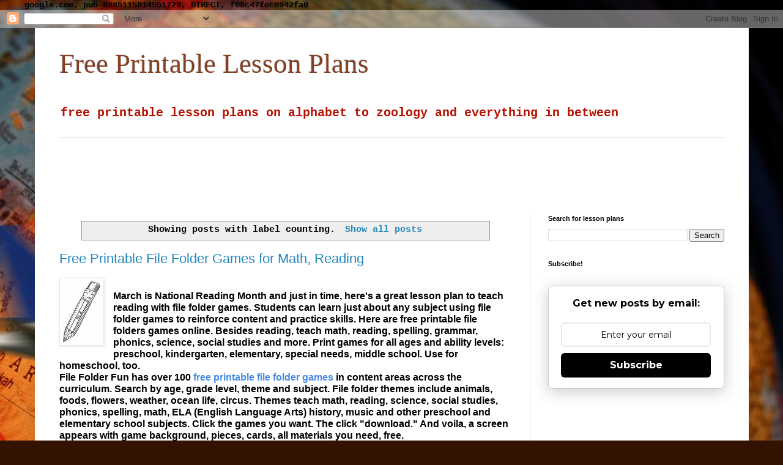

--- FILE ---
content_type: text/html; charset=UTF-8
request_url: https://www.freeprintablelessonplans.com/search/label/counting
body_size: 19330
content:
<!DOCTYPE html>
<html class='v2' dir='ltr' lang='en' xmlns='http://www.w3.org/1999/xhtml' xmlns:b='http://www.google.com/2005/gml/b' xmlns:data='http://www.google.com/2005/gml/data' xmlns:expr='http://www.google.com/2005/gml/expr'>
<head>
<link href='https://www.blogger.com/static/v1/widgets/335934321-css_bundle_v2.css' rel='stylesheet' type='text/css'/>
google.com, pub-8985115814551729, DIRECT, f08c47fec0942fa0
    <meta content='width=1100' name='viewport'/>
<meta content='text/html; charset=UTF-8' http-equiv='Content-Type'/>
<meta content='blogger' name='generator'/>
<link href='https://www.freeprintablelessonplans.com/favicon.ico' rel='icon' type='image/x-icon'/>
<link href='https://www.freeprintablelessonplans.com/search/label/counting' rel='canonical'/>
<link rel="alternate" type="application/atom+xml" title="Free Printable Lesson Plans - Atom" href="https://www.freeprintablelessonplans.com/feeds/posts/default" />
<link rel="alternate" type="application/rss+xml" title="Free Printable Lesson Plans - RSS" href="https://www.freeprintablelessonplans.com/feeds/posts/default?alt=rss" />
<link rel="service.post" type="application/atom+xml" title="Free Printable Lesson Plans - Atom" href="https://www.blogger.com/feeds/5498832810688716835/posts/default" />
<link rel="me" href="https://www.blogger.com/profile/00153163314905846386" />
<!--Can't find substitution for tag [blog.ieCssRetrofitLinks]-->
<meta content='a blog with free printable lesson plans and activities' name='description'/>
<meta content='https://www.freeprintablelessonplans.com/search/label/counting' property='og:url'/>
<meta content='Free Printable Lesson Plans' property='og:title'/>
<meta content='a blog with free printable lesson plans and activities' property='og:description'/>
<title>Free Printable Lesson Plans: counting</title>
<style id='page-skin-1' type='text/css'><!--
/*
-----------------------------------------------
Blogger Template Style
Name:     Simple
Designer: Blogger
URL:      www.blogger.com
----------------------------------------------- */
/* Variable definitions
====================
<Variable name="keycolor" description="Main Color" type="color" default="#66bbdd"/>
<Group description="Page Text" selector="body">
<Variable name="body.font" description="Font" type="font"
default="normal normal 12px Arial, Tahoma, Helvetica, FreeSans, sans-serif"/>
<Variable name="body.text.color" description="Text Color" type="color" default="#222222"/>
</Group>
<Group description="Backgrounds" selector=".body-fauxcolumns-outer">
<Variable name="body.background.color" description="Outer Background" type="color" default="#66bbdd"/>
<Variable name="content.background.color" description="Main Background" type="color" default="#ffffff"/>
<Variable name="header.background.color" description="Header Background" type="color" default="transparent"/>
</Group>
<Group description="Links" selector=".main-outer">
<Variable name="link.color" description="Link Color" type="color" default="#2288bb"/>
<Variable name="link.visited.color" description="Visited Color" type="color" default="#888888"/>
<Variable name="link.hover.color" description="Hover Color" type="color" default="#33aaff"/>
</Group>
<Group description="Blog Title" selector=".header h1">
<Variable name="header.font" description="Font" type="font"
default="normal normal 60px Arial, Tahoma, Helvetica, FreeSans, sans-serif"/>
<Variable name="header.text.color" description="Title Color" type="color" default="#3399bb" />
</Group>
<Group description="Blog Description" selector=".header .description">
<Variable name="description.text.color" description="Description Color" type="color"
default="#777777" />
</Group>
<Group description="Tabs Text" selector=".tabs-inner .widget li a">
<Variable name="tabs.font" description="Font" type="font"
default="normal normal 14px Arial, Tahoma, Helvetica, FreeSans, sans-serif"/>
<Variable name="tabs.text.color" description="Text Color" type="color" default="#999999"/>
<Variable name="tabs.selected.text.color" description="Selected Color" type="color" default="#000000"/>
</Group>
<Group description="Tabs Background" selector=".tabs-outer .PageList">
<Variable name="tabs.background.color" description="Background Color" type="color" default="#f5f5f5"/>
<Variable name="tabs.selected.background.color" description="Selected Color" type="color" default="#eeeeee"/>
</Group>
<Group description="Post Title" selector="h3.post-title, .comments h4">
<Variable name="post.title.font" description="Font" type="font"
default="normal normal 22px Arial, Tahoma, Helvetica, FreeSans, sans-serif"/>
</Group>
<Group description="Date Header" selector=".date-header">
<Variable name="date.header.color" description="Text Color" type="color"
default="#000000"/>
<Variable name="date.header.background.color" description="Background Color" type="color"
default="transparent"/>
<Variable name="date.header.font" description="Text Font" type="font"
default="normal bold 11px Arial, Tahoma, Helvetica, FreeSans, sans-serif"/>
<Variable name="date.header.padding" description="Date Header Padding" type="string" default="inherit"/>
<Variable name="date.header.letterspacing" description="Date Header Letter Spacing" type="string" default="inherit"/>
<Variable name="date.header.margin" description="Date Header Margin" type="string" default="inherit"/>
</Group>
<Group description="Post Footer" selector=".post-footer">
<Variable name="post.footer.text.color" description="Text Color" type="color" default="#666666"/>
<Variable name="post.footer.background.color" description="Background Color" type="color"
default="#f9f9f9"/>
<Variable name="post.footer.border.color" description="Shadow Color" type="color" default="#eeeeee"/>
</Group>
<Group description="Gadgets" selector="h2">
<Variable name="widget.title.font" description="Title Font" type="font"
default="normal bold 11px Arial, Tahoma, Helvetica, FreeSans, sans-serif"/>
<Variable name="widget.title.text.color" description="Title Color" type="color" default="#000000"/>
<Variable name="widget.alternate.text.color" description="Alternate Color" type="color" default="#999999"/>
</Group>
<Group description="Images" selector=".main-inner">
<Variable name="image.background.color" description="Background Color" type="color" default="#ffffff"/>
<Variable name="image.border.color" description="Border Color" type="color" default="#eeeeee"/>
<Variable name="image.text.color" description="Caption Text Color" type="color" default="#000000"/>
</Group>
<Group description="Accents" selector=".content-inner">
<Variable name="body.rule.color" description="Separator Line Color" type="color" default="#eeeeee"/>
<Variable name="tabs.border.color" description="Tabs Border Color" type="color" default="#e7e7e7"/>
</Group>
<Variable name="body.background" description="Body Background" type="background"
color="#d77c4c" default="$(color) none repeat scroll top left"/>
<Variable name="body.background.override" description="Body Background Override" type="string" default=""/>
<Variable name="body.background.gradient.cap" description="Body Gradient Cap" type="url"
default="url(https://resources.blogblog.com/blogblog/data/1kt/simple/gradients_light.png)"/>
<Variable name="body.background.gradient.tile" description="Body Gradient Tile" type="url"
default="url(https://resources.blogblog.com/blogblog/data/1kt/simple/body_gradient_tile_light.png)"/>
<Variable name="content.background.color.selector" description="Content Background Color Selector" type="string" default=".content-inner"/>
<Variable name="content.padding" description="Content Padding" type="length" default="10px" min="0" max="100px"/>
<Variable name="content.padding.horizontal" description="Content Horizontal Padding" type="length" default="10px" min="0" max="100px"/>
<Variable name="content.shadow.spread" description="Content Shadow Spread" type="length" default="40px" min="0" max="100px"/>
<Variable name="content.shadow.spread.webkit" description="Content Shadow Spread (WebKit)" type="length" default="5px" min="0" max="100px"/>
<Variable name="content.shadow.spread.ie" description="Content Shadow Spread (IE)" type="length" default="10px" min="0" max="100px"/>
<Variable name="main.border.width" description="Main Border Width" type="length" default="0" min="0" max="10px"/>
<Variable name="header.background.gradient" description="Header Gradient" type="url" default="none"/>
<Variable name="header.shadow.offset.left" description="Header Shadow Offset Left" type="length" default="-1px" min="-50px" max="50px"/>
<Variable name="header.shadow.offset.top" description="Header Shadow Offset Top" type="length" default="-1px" min="-50px" max="50px"/>
<Variable name="header.shadow.spread" description="Header Shadow Spread" type="length" default="1px" min="0" max="100px"/>
<Variable name="header.padding" description="Header Padding" type="length" default="30px" min="0" max="100px"/>
<Variable name="header.border.size" description="Header Border Size" type="length" default="1px" min="0" max="10px"/>
<Variable name="header.bottom.border.size" description="Header Bottom Border Size" type="length" default="1px" min="0" max="10px"/>
<Variable name="header.border.horizontalsize" description="Header Horizontal Border Size" type="length" default="0" min="0" max="10px"/>
<Variable name="description.text.size" description="Description Text Size" type="string" default="140%"/>
<Variable name="tabs.margin.top" description="Tabs Margin Top" type="length" default="0" min="0" max="100px"/>
<Variable name="tabs.margin.side" description="Tabs Side Margin" type="length" default="30px" min="0" max="100px"/>
<Variable name="tabs.background.gradient" description="Tabs Background Gradient" type="url"
default="url(https://resources.blogblog.com/blogblog/data/1kt/simple/gradients_light.png)"/>
<Variable name="tabs.border.width" description="Tabs Border Width" type="length" default="1px" min="0" max="10px"/>
<Variable name="tabs.bevel.border.width" description="Tabs Bevel Border Width" type="length" default="1px" min="0" max="10px"/>
<Variable name="post.margin.bottom" description="Post Bottom Margin" type="length" default="25px" min="0" max="100px"/>
<Variable name="image.border.small.size" description="Image Border Small Size" type="length" default="2px" min="0" max="10px"/>
<Variable name="image.border.large.size" description="Image Border Large Size" type="length" default="5px" min="0" max="10px"/>
<Variable name="page.width.selector" description="Page Width Selector" type="string" default=".region-inner"/>
<Variable name="page.width" description="Page Width" type="string" default="auto"/>
<Variable name="main.section.margin" description="Main Section Margin" type="length" default="15px" min="0" max="100px"/>
<Variable name="main.padding" description="Main Padding" type="length" default="15px" min="0" max="100px"/>
<Variable name="main.padding.top" description="Main Padding Top" type="length" default="30px" min="0" max="100px"/>
<Variable name="main.padding.bottom" description="Main Padding Bottom" type="length" default="30px" min="0" max="100px"/>
<Variable name="paging.background"
color="#ffffff"
description="Background of blog paging area" type="background"
default="transparent none no-repeat scroll top center"/>
<Variable name="footer.bevel" description="Bevel border length of footer" type="length" default="0" min="0" max="10px"/>
<Variable name="mobile.background.overlay" description="Mobile Background Overlay" type="string"
default="transparent none repeat scroll top left"/>
<Variable name="mobile.background.size" description="Mobile Background Size" type="string" default="auto"/>
<Variable name="mobile.button.color" description="Mobile Button Color" type="color" default="#ffffff" />
<Variable name="startSide" description="Side where text starts in blog language" type="automatic" default="left"/>
<Variable name="endSide" description="Side where text ends in blog language" type="automatic" default="right"/>
*/
/* Content
----------------------------------------------- */
body {
font: normal bold 14px 'Courier New', Courier, FreeMono, monospace;
color: #000000;
background: #331201 url(https://themes.googleusercontent.com/image?id=1r7j12KlWOZ0fjQagYaN1M8OHFiQ77QXOrYvbV2QbH6nQEufWARlBIQ89nQQ2GlW-nBGa) no-repeat fixed top center /* Credit: kickers (http://www.istockphoto.com/portfolio/kickers?platform=blogger) */;
padding: 0 40px 40px 40px;
}
html body .region-inner {
min-width: 0;
max-width: 100%;
width: auto;
}
h2 {
font-size: 22px;
}
a:link {
text-decoration:none;
color: #2288bb;
}
a:visited {
text-decoration:none;
color: #7B1FA2;
}
a:hover {
text-decoration:underline;
color: #ff800f;
}
.body-fauxcolumn-outer .fauxcolumn-inner {
background: transparent none repeat scroll top left;
_background-image: none;
}
.body-fauxcolumn-outer .cap-top {
position: absolute;
z-index: 1;
height: 400px;
width: 100%;
}
.body-fauxcolumn-outer .cap-top .cap-left {
width: 100%;
background: transparent none repeat-x scroll top left;
_background-image: none;
}
.content-outer {
-moz-box-shadow: 0 0 40px rgba(0, 0, 0, .15);
-webkit-box-shadow: 0 0 5px rgba(0, 0, 0, .15);
-goog-ms-box-shadow: 0 0 10px #333333;
box-shadow: 0 0 40px rgba(0, 0, 0, .15);
margin-bottom: 1px;
}
.content-inner {
padding: 10px 10px;
}
.content-inner {
background-color: #ffffff;
}
/* Header
----------------------------------------------- */
.header-outer {
background: #ffffff none repeat-x scroll 0 -400px;
_background-image: none;
}
.Header h1 {
font: normal normal 45px Georgia, Utopia, 'Palatino Linotype', Palatino, serif;
color: #824024;
text-shadow: -1px -1px 1px rgba(0, 0, 0, .2);
}
.Header h1 a {
color: #824024;
}
.Header .description {
font-size: 140%;
color: #B51200;
}
.header-inner .Header .titlewrapper {
padding: 22px 30px;
}
.header-inner .Header .descriptionwrapper {
padding: 0 30px;
}
/* Tabs
----------------------------------------------- */
.tabs-inner .section:first-child {
border-top: 1px solid #e7e7e7;
}
.tabs-inner .section:first-child ul {
margin-top: -1px;
border-top: 1px solid #e7e7e7;
border-left: 0 solid #e7e7e7;
border-right: 0 solid #e7e7e7;
}
.tabs-inner .widget ul {
background: #efefef url(https://resources.blogblog.com/blogblog/data/1kt/simple/gradients_light.png) repeat-x scroll 0 -800px;
_background-image: none;
border-bottom: 1px solid #e7e7e7;
margin-top: 0;
margin-left: -30px;
margin-right: -30px;
}
.tabs-inner .widget li a {
display: inline-block;
padding: .6em 1em;
font: normal normal 14px Arial, Tahoma, Helvetica, FreeSans, sans-serif;
color: #878787;
border-left: 1px solid #ffffff;
border-right: 1px solid #e7e7e7;
}
.tabs-inner .widget li:first-child a {
border-left: none;
}
.tabs-inner .widget li.selected a, .tabs-inner .widget li a:hover {
color: #000000;
background-color: #e7e7e7;
text-decoration: none;
}
/* Columns
----------------------------------------------- */
.main-outer {
border-top: 0 solid #e7e7e7;
}
.fauxcolumn-left-outer .fauxcolumn-inner {
border-right: 1px solid #e7e7e7;
}
.fauxcolumn-right-outer .fauxcolumn-inner {
border-left: 1px solid #e7e7e7;
}
/* Headings
----------------------------------------------- */
div.widget > h2,
div.widget h2.title {
margin: 0 0 1em 0;
font: normal bold 11px Arial, Tahoma, Helvetica, FreeSans, sans-serif;
color: #000000;
}
/* Widgets
----------------------------------------------- */
.widget .zippy {
color: #878787;
text-shadow: 2px 2px 1px rgba(0, 0, 0, .1);
}
.widget .popular-posts ul {
list-style: none;
}
/* Posts
----------------------------------------------- */
h2.date-header {
font: normal bold 11px Arial, Tahoma, Helvetica, FreeSans, sans-serif;
}
.date-header span {
background-color: rgba(0,0,0,0);
color: #000000;
padding: inherit;
letter-spacing: inherit;
margin: inherit;
}
.main-inner {
padding-top: 30px;
padding-bottom: 30px;
}
.main-inner .column-center-inner {
padding: 0 15px;
}
.main-inner .column-center-inner .section {
margin: 0 15px;
}
.post {
margin: 0 0 25px 0;
}
h3.post-title, .comments h4 {
font: normal normal 22px Arial, Tahoma, Helvetica, FreeSans, sans-serif;
margin: .75em 0 0;
}
.post-body {
font-size: 110%;
line-height: 1.4;
position: relative;
}
.post-body img, .post-body .tr-caption-container, .Profile img, .Image img,
.BlogList .item-thumbnail img {
padding: 2px;
background: #ffffff;
border: 1px solid #e7e7e7;
-moz-box-shadow: 1px 1px 5px rgba(0, 0, 0, .1);
-webkit-box-shadow: 1px 1px 5px rgba(0, 0, 0, .1);
box-shadow: 1px 1px 5px rgba(0, 0, 0, .1);
}
.post-body img, .post-body .tr-caption-container {
padding: 5px;
}
.post-body .tr-caption-container {
color: #000000;
}
.post-body .tr-caption-container img {
padding: 0;
background: transparent;
border: none;
-moz-box-shadow: 0 0 0 rgba(0, 0, 0, .1);
-webkit-box-shadow: 0 0 0 rgba(0, 0, 0, .1);
box-shadow: 0 0 0 rgba(0, 0, 0, .1);
}
.post-header {
margin: 0 0 1.5em;
line-height: 1.6;
font-size: 90%;
}
.post-footer {
margin: 20px -2px 0;
padding: 5px 10px;
color: #000000;
background-color: #f3f3f3;
border-bottom: 1px solid #e7e7e7;
line-height: 1.6;
font-size: 90%;
}
#comments .comment-author {
padding-top: 1.5em;
border-top: 1px solid #e7e7e7;
background-position: 0 1.5em;
}
#comments .comment-author:first-child {
padding-top: 0;
border-top: none;
}
.avatar-image-container {
margin: .2em 0 0;
}
#comments .avatar-image-container img {
border: 1px solid #e7e7e7;
}
/* Comments
----------------------------------------------- */
.comments .comments-content .icon.blog-author {
background-repeat: no-repeat;
background-image: url([data-uri]);
}
.comments .comments-content .loadmore a {
border-top: 1px solid #878787;
border-bottom: 1px solid #878787;
}
.comments .comment-thread.inline-thread {
background-color: #f3f3f3;
}
.comments .continue {
border-top: 2px solid #878787;
}
/* Accents
---------------------------------------------- */
.section-columns td.columns-cell {
border-left: 1px solid #e7e7e7;
}
.blog-pager {
background: transparent none no-repeat scroll top center;
}
.blog-pager-older-link, .home-link,
.blog-pager-newer-link {
background-color: #ffffff;
padding: 5px;
}
.footer-outer {
border-top: 0 dashed #bbbbbb;
}
/* Mobile
----------------------------------------------- */
body.mobile  {
background-size: auto;
}
.mobile .body-fauxcolumn-outer {
background: transparent none repeat scroll top left;
}
.mobile .body-fauxcolumn-outer .cap-top {
background-size: 100% auto;
}
.mobile .content-outer {
-webkit-box-shadow: 0 0 3px rgba(0, 0, 0, .15);
box-shadow: 0 0 3px rgba(0, 0, 0, .15);
}
.mobile .tabs-inner .widget ul {
margin-left: 0;
margin-right: 0;
}
.mobile .post {
margin: 0;
}
.mobile .main-inner .column-center-inner .section {
margin: 0;
}
.mobile .date-header span {
padding: 0.1em 10px;
margin: 0 -10px;
}
.mobile h3.post-title {
margin: 0;
}
.mobile .blog-pager {
background: transparent none no-repeat scroll top center;
}
.mobile .footer-outer {
border-top: none;
}
.mobile .main-inner, .mobile .footer-inner {
background-color: #ffffff;
}
.mobile-index-contents {
color: #000000;
}
.mobile-link-button {
background-color: #2288bb;
}
.mobile-link-button a:link, .mobile-link-button a:visited {
color: #ffffff;
}
.mobile .tabs-inner .section:first-child {
border-top: none;
}
.mobile .tabs-inner .PageList .widget-content {
background-color: #e7e7e7;
color: #000000;
border-top: 1px solid #e7e7e7;
border-bottom: 1px solid #e7e7e7;
}
.mobile .tabs-inner .PageList .widget-content .pagelist-arrow {
border-left: 1px solid #e7e7e7;
}

--></style>
<style id='template-skin-1' type='text/css'><!--
body {
min-width: 1167px;
}
.content-outer, .content-fauxcolumn-outer, .region-inner {
min-width: 1167px;
max-width: 1167px;
_width: 1167px;
}
.main-inner .columns {
padding-left: 0;
padding-right: 348px;
}
.main-inner .fauxcolumn-center-outer {
left: 0;
right: 348px;
/* IE6 does not respect left and right together */
_width: expression(this.parentNode.offsetWidth -
parseInt("0") -
parseInt("348px") + 'px');
}
.main-inner .fauxcolumn-left-outer {
width: 0;
}
.main-inner .fauxcolumn-right-outer {
width: 348px;
}
.main-inner .column-left-outer {
width: 0;
right: 100%;
margin-left: -0;
}
.main-inner .column-right-outer {
width: 348px;
margin-right: -348px;
}
#layout {
min-width: 0;
}
#layout .content-outer {
min-width: 0;
width: 800px;
}
#layout .region-inner {
min-width: 0;
width: auto;
}
body#layout div.add_widget {
padding: 8px;
}
body#layout div.add_widget a {
margin-left: 32px;
}
--></style>
<style>
    body {background-image:url(https\:\/\/themes.googleusercontent.com\/image?id=1r7j12KlWOZ0fjQagYaN1M8OHFiQ77QXOrYvbV2QbH6nQEufWARlBIQ89nQQ2GlW-nBGa);}
    
@media (max-width: 200px) { body {background-image:url(https\:\/\/themes.googleusercontent.com\/image?id=1r7j12KlWOZ0fjQagYaN1M8OHFiQ77QXOrYvbV2QbH6nQEufWARlBIQ89nQQ2GlW-nBGa&options=w200);}}
@media (max-width: 400px) and (min-width: 201px) { body {background-image:url(https\:\/\/themes.googleusercontent.com\/image?id=1r7j12KlWOZ0fjQagYaN1M8OHFiQ77QXOrYvbV2QbH6nQEufWARlBIQ89nQQ2GlW-nBGa&options=w400);}}
@media (max-width: 800px) and (min-width: 401px) { body {background-image:url(https\:\/\/themes.googleusercontent.com\/image?id=1r7j12KlWOZ0fjQagYaN1M8OHFiQ77QXOrYvbV2QbH6nQEufWARlBIQ89nQQ2GlW-nBGa&options=w800);}}
@media (max-width: 1200px) and (min-width: 801px) { body {background-image:url(https\:\/\/themes.googleusercontent.com\/image?id=1r7j12KlWOZ0fjQagYaN1M8OHFiQ77QXOrYvbV2QbH6nQEufWARlBIQ89nQQ2GlW-nBGa&options=w1200);}}
/* Last tag covers anything over one higher than the previous max-size cap. */
@media (min-width: 1201px) { body {background-image:url(https\:\/\/themes.googleusercontent.com\/image?id=1r7j12KlWOZ0fjQagYaN1M8OHFiQ77QXOrYvbV2QbH6nQEufWARlBIQ89nQQ2GlW-nBGa&options=w1600);}}
  </style>
<link href='https://www.blogger.com/dyn-css/authorization.css?targetBlogID=5498832810688716835&amp;zx=49765c45-92a7-4c5d-8608-e4bb0122b3bf' media='none' onload='if(media!=&#39;all&#39;)media=&#39;all&#39;' rel='stylesheet'/><noscript><link href='https://www.blogger.com/dyn-css/authorization.css?targetBlogID=5498832810688716835&amp;zx=49765c45-92a7-4c5d-8608-e4bb0122b3bf' rel='stylesheet'/></noscript>
<meta name='google-adsense-platform-account' content='ca-host-pub-1556223355139109'/>
<meta name='google-adsense-platform-domain' content='blogspot.com'/>

<!-- data-ad-client=ca-pub-8985115814551729 -->

</head>
<body class='loading'>
<div class='navbar section' id='navbar' name='Navbar'><div class='widget Navbar' data-version='1' id='Navbar1'><script type="text/javascript">
    function setAttributeOnload(object, attribute, val) {
      if(window.addEventListener) {
        window.addEventListener('load',
          function(){ object[attribute] = val; }, false);
      } else {
        window.attachEvent('onload', function(){ object[attribute] = val; });
      }
    }
  </script>
<div id="navbar-iframe-container"></div>
<script type="text/javascript" src="https://apis.google.com/js/platform.js"></script>
<script type="text/javascript">
      gapi.load("gapi.iframes:gapi.iframes.style.bubble", function() {
        if (gapi.iframes && gapi.iframes.getContext) {
          gapi.iframes.getContext().openChild({
              url: 'https://www.blogger.com/navbar/5498832810688716835?origin\x3dhttps://www.freeprintablelessonplans.com',
              where: document.getElementById("navbar-iframe-container"),
              id: "navbar-iframe"
          });
        }
      });
    </script><script type="text/javascript">
(function() {
var script = document.createElement('script');
script.type = 'text/javascript';
script.src = '//pagead2.googlesyndication.com/pagead/js/google_top_exp.js';
var head = document.getElementsByTagName('head')[0];
if (head) {
head.appendChild(script);
}})();
</script>
</div></div>
<div itemscope='itemscope' itemtype='http://schema.org/Blog' style='display: none;'>
<meta content='Free Printable Lesson Plans' itemprop='name'/>
<meta content='a blog with free printable lesson plans and activities' itemprop='description'/>
</div>
<div class='body-fauxcolumns'>
<div class='fauxcolumn-outer body-fauxcolumn-outer'>
<div class='cap-top'>
<div class='cap-left'></div>
<div class='cap-right'></div>
</div>
<div class='fauxborder-left'>
<div class='fauxborder-right'></div>
<div class='fauxcolumn-inner'>
</div>
</div>
<div class='cap-bottom'>
<div class='cap-left'></div>
<div class='cap-right'></div>
</div>
</div>
</div>
<div class='content'>
<div class='content-fauxcolumns'>
<div class='fauxcolumn-outer content-fauxcolumn-outer'>
<div class='cap-top'>
<div class='cap-left'></div>
<div class='cap-right'></div>
</div>
<div class='fauxborder-left'>
<div class='fauxborder-right'></div>
<div class='fauxcolumn-inner'>
</div>
</div>
<div class='cap-bottom'>
<div class='cap-left'></div>
<div class='cap-right'></div>
</div>
</div>
</div>
<div class='content-outer'>
<div class='content-cap-top cap-top'>
<div class='cap-left'></div>
<div class='cap-right'></div>
</div>
<div class='fauxborder-left content-fauxborder-left'>
<div class='fauxborder-right content-fauxborder-right'></div>
<div class='content-inner'>
<header>
<div class='header-outer'>
<div class='header-cap-top cap-top'>
<div class='cap-left'></div>
<div class='cap-right'></div>
</div>
<div class='fauxborder-left header-fauxborder-left'>
<div class='fauxborder-right header-fauxborder-right'></div>
<div class='region-inner header-inner'>
<div class='header section' id='header' name='Header'><div class='widget Header' data-version='1' id='Header1'>
<div id='header-inner'>
<div class='titlewrapper'>
<h1 class='title'>
<a href='https://www.freeprintablelessonplans.com/'>
Free Printable Lesson Plans
</a>
</h1>
</div>
<div class='descriptionwrapper'>
<p class='description'><span>free printable lesson plans on alphabet to zoology and everything in between</span></p>
</div>
</div>
</div></div>
</div>
</div>
<div class='header-cap-bottom cap-bottom'>
<div class='cap-left'></div>
<div class='cap-right'></div>
</div>
</div>
</header>
<div class='tabs-outer'>
<div class='tabs-cap-top cap-top'>
<div class='cap-left'></div>
<div class='cap-right'></div>
</div>
<div class='fauxborder-left tabs-fauxborder-left'>
<div class='fauxborder-right tabs-fauxborder-right'></div>
<div class='region-inner tabs-inner'>
<div class='tabs section' id='crosscol' name='Cross-Column'><div class='widget AdSense' data-version='1' id='AdSense1'>
<div class='widget-content'>
<script type="text/javascript">
    google_ad_client = "ca-pub-8985115814551729";
    google_ad_host = "ca-host-pub-1556223355139109";
    google_ad_slot = "3796444436";
    google_ad_width = 970;
    google_ad_height = 90;
</script>
<!-- freeprintablelessonplans_crosscol_AdSense1_970x90_as -->
<script type="text/javascript"
src="https://pagead2.googlesyndication.com/pagead/show_ads.js">
</script>
<div class='clear'></div>
</div>
</div></div>
<div class='tabs no-items section' id='crosscol-overflow' name='Cross-Column 2'></div>
</div>
</div>
<div class='tabs-cap-bottom cap-bottom'>
<div class='cap-left'></div>
<div class='cap-right'></div>
</div>
</div>
<div class='main-outer'>
<div class='main-cap-top cap-top'>
<div class='cap-left'></div>
<div class='cap-right'></div>
</div>
<div class='fauxborder-left main-fauxborder-left'>
<div class='fauxborder-right main-fauxborder-right'></div>
<div class='region-inner main-inner'>
<div class='columns fauxcolumns'>
<div class='fauxcolumn-outer fauxcolumn-center-outer'>
<div class='cap-top'>
<div class='cap-left'></div>
<div class='cap-right'></div>
</div>
<div class='fauxborder-left'>
<div class='fauxborder-right'></div>
<div class='fauxcolumn-inner'>
</div>
</div>
<div class='cap-bottom'>
<div class='cap-left'></div>
<div class='cap-right'></div>
</div>
</div>
<div class='fauxcolumn-outer fauxcolumn-left-outer'>
<div class='cap-top'>
<div class='cap-left'></div>
<div class='cap-right'></div>
</div>
<div class='fauxborder-left'>
<div class='fauxborder-right'></div>
<div class='fauxcolumn-inner'>
</div>
</div>
<div class='cap-bottom'>
<div class='cap-left'></div>
<div class='cap-right'></div>
</div>
</div>
<div class='fauxcolumn-outer fauxcolumn-right-outer'>
<div class='cap-top'>
<div class='cap-left'></div>
<div class='cap-right'></div>
</div>
<div class='fauxborder-left'>
<div class='fauxborder-right'></div>
<div class='fauxcolumn-inner'>
</div>
</div>
<div class='cap-bottom'>
<div class='cap-left'></div>
<div class='cap-right'></div>
</div>
</div>
<!-- corrects IE6 width calculation -->
<div class='columns-inner'>
<div class='column-center-outer'>
<div class='column-center-inner'>
<div class='main section' id='main' name='Main'><div class='widget Blog' data-version='1' id='Blog1'>
<div class='blog-posts hfeed'>
<div class='status-msg-wrap'>
<div class='status-msg-body'>
Showing posts with label <b>counting</b>. <a href="https://www.freeprintablelessonplans.com/">Show all posts</a>
</div>
<div class='status-msg-border'>
<div class='status-msg-bg'>
<div class='status-msg-hidden'>Showing posts with label <b>counting</b>. <a href="https://www.freeprintablelessonplans.com/">Show all posts</a></div>
</div>
</div>
</div>
<div style='clear: both;'></div>

          <div class="date-outer">
        

          <div class="date-posts">
        
<div class='post-outer'>
<div class='post hentry uncustomized-post-template' itemprop='blogPost' itemscope='itemscope' itemtype='http://schema.org/BlogPosting'>
<meta content='https://blogger.googleusercontent.com/img/b/R29vZ2xl/AVvXsEgL_h92W2s9fYAK0TIMZeXpRBd8Vb-sxp-jlz9kP0CODjxOXI5KtUAF9fJbyynycL2tUghXD3JOwePqShAm8seLyXG03jHYm1kPB8Id6jacXYgN8m5qbkstjxi_KU-bLIKKauGwF_iwZH8/s1600/XF1XCALF7SH2CA8KTOFECAXTHOIGCA2YI2OSCAPEVBCCCA53WWCJCABEYQCMCARWAGOACA3RAIO1CAGJXT8GCAZ0AQPXCA1A7QLGCAKAFW3BCAOFH86FCA3SP7ZGCA95SMQHCA766MH1CAUV0ESC.jpg' itemprop='image_url'/>
<meta content='5498832810688716835' itemprop='blogId'/>
<meta content='1889033718894722671' itemprop='postId'/>
<a name='1889033718894722671'></a>
<h3 class='post-title entry-title' itemprop='name'>
<a href='http://www.examiner.com/article/free-printable-file-folder-games-national-reading-month-printables'>Free Printable File Folder Games for Math, Reading</a>
</h3>
<div class='post-header'>
<div class='post-header-line-1'></div>
</div>
<div class='post-body entry-content' id='post-body-1889033718894722671' itemprop='articleBody'>
<div dir="ltr" style="text-align: left;" trbidi="on">
<div class="separator" style="clear: both; text-align: center;">
</div>
<a href="https://blogger.googleusercontent.com/img/b/R29vZ2xl/AVvXsEgL_h92W2s9fYAK0TIMZeXpRBd8Vb-sxp-jlz9kP0CODjxOXI5KtUAF9fJbyynycL2tUghXD3JOwePqShAm8seLyXG03jHYm1kPB8Id6jacXYgN8m5qbkstjxi_KU-bLIKKauGwF_iwZH8/s1600/XF1XCALF7SH2CA8KTOFECAXTHOIGCA2YI2OSCAPEVBCCCA53WWCJCABEYQCMCARWAGOACA3RAIO1CAGJXT8GCAZ0AQPXCA1A7QLGCAKAFW3BCAOFH86FCA3SP7ZGCA95SMQHCA766MH1CAUV0ESC.jpg" imageanchor="1" style="clear: left; float: left; margin-bottom: 1em; margin-right: 1em;"><img border="0" src="https://blogger.googleusercontent.com/img/b/R29vZ2xl/AVvXsEgL_h92W2s9fYAK0TIMZeXpRBd8Vb-sxp-jlz9kP0CODjxOXI5KtUAF9fJbyynycL2tUghXD3JOwePqShAm8seLyXG03jHYm1kPB8Id6jacXYgN8m5qbkstjxi_KU-bLIKKauGwF_iwZH8/s1600/XF1XCALF7SH2CA8KTOFECAXTHOIGCA2YI2OSCAPEVBCCCA53WWCJCABEYQCMCARWAGOACA3RAIO1CAGJXT8GCAZ0AQPXCA1A7QLGCAKAFW3BCAOFH86FCA3SP7ZGCA95SMQHCA766MH1CAUV0ESC.jpg" /></a><br />
<div class="MsoNormal" style="background: white; line-height: normal; mso-margin-bottom-alt: auto; mso-margin-top-alt: auto;">
<span style="font-family: Arial, sans-serif; font-size: 12pt;">March
is National Reading Month and just in time, here's a great lesson plan to teach
reading with file folder games. Students can learn just about any subject using
file folder games to reinforce content and practice skills. Here are&nbsp;</span><span style="font-family: &quot;Arial&quot;,&quot;sans-serif&quot;; font-size: 12.0pt; mso-fareast-font-family: &quot;Times New Roman&quot;;">free printable&nbsp;file folders
games online. Besides reading, teach math, reading, spelling, grammar, phonics,
science, social studies and more. Print games for all ages and ability levels:
preschool, kindergarten, elementary, special needs, middle school. Use for
homeschool, too.<o:p></o:p></span></div>
<div class="MsoNormal" style="background: white; line-height: normal; mso-margin-bottom-alt: auto; mso-margin-top-alt: auto;">
<span style="font-family: Arial, sans-serif; font-size: 12pt;">File
Folder Fun has over 100&nbsp;</span><a href="http://filefolderfun.com/" target="_blank"><b><span style="color: #4489e3; font-family: &quot;Arial&quot;,&quot;sans-serif&quot;; font-size: 12.0pt; mso-fareast-font-family: &quot;Times New Roman&quot;;">free printable file
folder games</span></b></a><span style="font-family: Arial, sans-serif; font-size: 12pt;">&nbsp;in content areas
across the curriculum. Search by age, grade level, theme and subject. File
folder themes include animals, foods, flowers, weather, ocean life, circus.
Themes teach math, reading, science, social studies, phonics, spelling, math,
ELA (English Language Arts) history, music and other preschool and elementary
school subjects. Click the games you want. The click "download." And
voila, a screen appears with game background, pieces, cards, all materials you
need, free.<o:p></o:p></span></div>
<div class="MsoNormal" style="background: white; line-height: normal; mso-margin-bottom-alt: auto; mso-margin-top-alt: auto;">
<span style="font-family: Arial, sans-serif; font-size: 12pt;">File
Folder Farm has gobs of&nbsp;</span><a href="http://www.filefolderfarm.com/" target="_blank"><b><span style="color: #4489e3; font-family: &quot;Arial&quot;,&quot;sans-serif&quot;; font-size: 12.0pt; mso-fareast-font-family: &quot;Times New Roman&quot;;">free printable file
folder games</span></b></a><span style="font-family: Arial, sans-serif; font-size: 12pt;">&nbsp;for math, English,
reading, writing, spelling, science, social studies and more. Games can be used
with varied ages. Click the game you want. The print, cut out and and assemble.
Or better still, print in black and white. Have students color, cut and paste
and assemble. You get two activities--craft, lesson plan and game--all in one!<o:p></o:p></span></div>
<div class="MsoNormal" style="background: white; line-height: normal; mso-margin-bottom-alt: auto; mso-margin-top-alt: auto;">
<span style="font-family: Arial, sans-serif; font-size: 12pt;">Cindy's
Autistic Support has&nbsp;</span><a href="http://www.cindysautisticsupport.com/myprintables.html" target="_blank"><b><span style="color: #4489e3; font-family: &quot;Arial&quot;,&quot;sans-serif&quot;; font-size: 12.0pt; mso-fareast-font-family: &quot;Times New Roman&quot;;">free printable math file folder games</span></b></a><span style="font-family: Arial, sans-serif; font-size: 12pt;">. Use to teach counting, addition, subtraction,
multiplication and division file folder games. You can make individual games
for each math fact (times table) family.<o:p></o:p></span></div>
<div class="MsoNormal" style="background: white; line-height: normal; mso-margin-bottom-alt: auto; mso-margin-top-alt: auto;">
<span style="font-family: Arial, sans-serif; font-size: 12pt;">To
make file folder games:<o:p></o:p></span></div>
<div class="MsoNormal" style="background: white; line-height: normal; mso-margin-bottom-alt: auto; mso-margin-top-alt: auto;">
<span style="font-family: Arial, sans-serif; font-size: 12pt;">Print
game board and glue to inside of file folder. Write instructions on outside.
Laminate or cover with contact paper. Make a spinner by drawing a circle.
Divide like a pie. Label segments with game advancement options. Place
paperclip on paper fastener (brad). Poke fastener through center of circle.
Spin paper clip.<o:p></o:p></span></div>
<br />
<div class="MsoNormal" style="background: white; line-height: normal; mso-margin-bottom-alt: auto; mso-margin-top-alt: auto;">
<span style="font-family: Arial, sans-serif; font-size: 12pt;">Store
game cards or pieces in zippered plastic bag or envelope stapled to folder.
File folder games store upright in filing cabinet or drawer. Get extra craft
mileage from free printable file folder games by assigning students make them.<o:p></o:p></span></div>
</div>
<div style='clear: both;'></div>
</div>
<div class='post-footer'>
<div class='post-footer-line post-footer-line-1'>
<span class='post-author vcard'>
</span>
<span class='post-timestamp'>
</span>
<span class='post-comment-link'>
</span>
<span class='post-icons'>
<span class='item-action'>
<a href='https://www.blogger.com/email-post/5498832810688716835/1889033718894722671' title='Email Post'>
<img alt='' class='icon-action' height='13' src='https://resources.blogblog.com/img/icon18_email.gif' width='18'/>
</a>
</span>
<span class='item-control blog-admin pid-1088253203'>
<a href='https://www.blogger.com/post-edit.g?blogID=5498832810688716835&postID=1889033718894722671&from=pencil' title='Edit Post'>
<img alt='' class='icon-action' height='18' src='https://resources.blogblog.com/img/icon18_edit_allbkg.gif' width='18'/>
</a>
</span>
</span>
<div class='post-share-buttons goog-inline-block'>
<a class='goog-inline-block share-button sb-email' href='https://www.blogger.com/share-post.g?blogID=5498832810688716835&postID=1889033718894722671&target=email' target='_blank' title='Email This'><span class='share-button-link-text'>Email This</span></a><a class='goog-inline-block share-button sb-blog' href='https://www.blogger.com/share-post.g?blogID=5498832810688716835&postID=1889033718894722671&target=blog' onclick='window.open(this.href, "_blank", "height=270,width=475"); return false;' target='_blank' title='BlogThis!'><span class='share-button-link-text'>BlogThis!</span></a><a class='goog-inline-block share-button sb-twitter' href='https://www.blogger.com/share-post.g?blogID=5498832810688716835&postID=1889033718894722671&target=twitter' target='_blank' title='Share to X'><span class='share-button-link-text'>Share to X</span></a><a class='goog-inline-block share-button sb-facebook' href='https://www.blogger.com/share-post.g?blogID=5498832810688716835&postID=1889033718894722671&target=facebook' onclick='window.open(this.href, "_blank", "height=430,width=640"); return false;' target='_blank' title='Share to Facebook'><span class='share-button-link-text'>Share to Facebook</span></a><a class='goog-inline-block share-button sb-pinterest' href='https://www.blogger.com/share-post.g?blogID=5498832810688716835&postID=1889033718894722671&target=pinterest' target='_blank' title='Share to Pinterest'><span class='share-button-link-text'>Share to Pinterest</span></a>
</div>
</div>
<div class='post-footer-line post-footer-line-2'>
<span class='post-labels'>
Labels:
<a href='https://www.freeprintablelessonplans.com/search/label/activities' rel='tag'>activities</a>,
<a href='https://www.freeprintablelessonplans.com/search/label/addition' rel='tag'>addition</a>,
<a href='https://www.freeprintablelessonplans.com/search/label/alphabet' rel='tag'>alphabet</a>,
<a href='https://www.freeprintablelessonplans.com/search/label/counting' rel='tag'>counting</a>,
<a href='https://www.freeprintablelessonplans.com/search/label/decimals' rel='tag'>decimals</a>,
<a href='https://www.freeprintablelessonplans.com/search/label/file%20folder%20games' rel='tag'>file folder games</a>,
<a href='https://www.freeprintablelessonplans.com/search/label/fractions' rel='tag'>fractions</a>,
<a href='https://www.freeprintablelessonplans.com/search/label/free%20printable' rel='tag'>free printable</a>,
<a href='https://www.freeprintablelessonplans.com/search/label/games' rel='tag'>games</a>,
<a href='https://www.freeprintablelessonplans.com/search/label/lesson%20plans' rel='tag'>lesson plans</a>,
<a href='https://www.freeprintablelessonplans.com/search/label/math' rel='tag'>math</a>,
<a href='https://www.freeprintablelessonplans.com/search/label/multiplication' rel='tag'>multiplication</a>,
<a href='https://www.freeprintablelessonplans.com/search/label/numbers' rel='tag'>numbers</a>,
<a href='https://www.freeprintablelessonplans.com/search/label/phonics' rel='tag'>phonics</a>,
<a href='https://www.freeprintablelessonplans.com/search/label/preschool' rel='tag'>preschool</a>,
<a href='https://www.freeprintablelessonplans.com/search/label/printables' rel='tag'>printables</a>,
<a href='https://www.freeprintablelessonplans.com/search/label/reading' rel='tag'>reading</a>,
<a href='https://www.freeprintablelessonplans.com/search/label/subtraction' rel='tag'>subtraction</a>,
<a href='https://www.freeprintablelessonplans.com/search/label/worksheets' rel='tag'>worksheets</a>
</span>
</div>
<div class='post-footer-line post-footer-line-3'>
<span class='post-location'>
</span>
</div>
</div>
</div>
</div>
<div class='inline-ad'>
</div>

          </div></div>
        

          <div class="date-outer">
        

          <div class="date-posts">
        
<div class='post-outer'>
<div class='post hentry uncustomized-post-template' itemprop='blogPost' itemscope='itemscope' itemtype='http://schema.org/BlogPosting'>
<meta content='https://blogger.googleusercontent.com/img/b/R29vZ2xl/AVvXsEhaB8hylRn4ZLZS0svEjn2coLRvb1CeZLC0N3YunYF-oMPV-VYqnogbJlwIX2Aj89l3PnXFYRnC-THqT5PsyQ6pZNEnNG6lYOWRgfCwl5EnOpamTeZ7EIXlnlUoxQm63xfPW7o63PuzRmI/s320/images+(1).jpg' itemprop='image_url'/>
<meta content='5498832810688716835' itemprop='blogId'/>
<meta content='8721538313970078930' itemprop='postId'/>
<a name='8721538313970078930'></a>
<h3 class='post-title entry-title' itemprop='name'>
<a href='https://www.freeprintablelessonplans.com/2010/06/free-printable-sudoku-games-and.html'>Free Printable Sudoku Games, Activities</a>
</h3>
<div class='post-header'>
<div class='post-header-line-1'></div>
</div>
<div class='post-body entry-content' id='post-body-8721538313970078930' itemprop='articleBody'>
<div dir="ltr" style="text-align: left;" trbidi="on">
<div class="separator" style="clear: both; text-align: center;">
<a href="https://blogger.googleusercontent.com/img/b/R29vZ2xl/AVvXsEhaB8hylRn4ZLZS0svEjn2coLRvb1CeZLC0N3YunYF-oMPV-VYqnogbJlwIX2Aj89l3PnXFYRnC-THqT5PsyQ6pZNEnNG6lYOWRgfCwl5EnOpamTeZ7EIXlnlUoxQm63xfPW7o63PuzRmI/s1600/images+(1).jpg" imageanchor="1" style="clear: left; float: left; margin-bottom: 1em; margin-right: 1em;"><img border="0" src="https://blogger.googleusercontent.com/img/b/R29vZ2xl/AVvXsEhaB8hylRn4ZLZS0svEjn2coLRvb1CeZLC0N3YunYF-oMPV-VYqnogbJlwIX2Aj89l3PnXFYRnC-THqT5PsyQ6pZNEnNG6lYOWRgfCwl5EnOpamTeZ7EIXlnlUoxQm63xfPW7o63PuzRmI/s320/images+(1).jpg" /></a></div>
<div class="MsoNormal" style="background: white; line-height: normal; mso-margin-bottom-alt: auto; mso-margin-top-alt: auto;">
<span style="font-family: Arial, sans-serif; font-size: 12pt;">Puzzle
Day is Jan. 29. Do you love puzzles? I've been working jigsaw puzzles since I
was very young. I love crossword puzzles, Sudoku, word searches, cryptograms,
mazes and all sorts of word games. But the best are jigsaw puzzles. Back in the
olden days, aka when I was a kid, you had to ask mom or dad to buy you a new
jigsaw puzzle when you'd finished one. Or you redid your old puzzles, over and
over again. Oh to have make-your-own jigsaw puzzle generators.<o:p></o:p></span></div>
<div class="MsoNormal" style="background: white; line-height: normal; mso-margin-bottom-alt: auto; mso-margin-top-alt: auto;">
<span style="font-family: Arial, sans-serif; font-size: 12pt;">Now
there are&nbsp;</span><a href="http://www.billybear4kids.com/jigsaw-puzzles/main-page.html" target="_blank"><b><span style="color: #4489e3; font-family: &quot;Arial&quot;,&quot;sans-serif&quot;; font-size: 12.0pt; mso-fareast-font-family: &quot;Times New Roman&quot;;">free printable jigsaw
puzzles</span></b></a><span style="font-family: Arial, sans-serif; font-size: 12pt;">. Billy Bear4 Kids has
all sorts of free printable puzzles and online puzzles. There are different
kinds of puzzle generators for crossword puzzles, jigsaw puzzles, sudoku and
cryptograms. Here are ready-made online and</span><a href="http://www.thejigsawpuzzles.com/" target="_blank"><b><span style="color: #4489e3; font-family: Arial, sans-serif; font-size: 12pt; text-decoration-line: none;">&nbsp;</span></b><b><span style="color: #4489e3; font-family: &quot;Arial&quot;,&quot;sans-serif&quot;; font-size: 12.0pt; mso-fareast-font-family: &quot;Times New Roman&quot;;">free printable jigsaw puzzles</span></b></a><span style="font-family: Arial, sans-serif; font-size: 12pt;">from the Jigsaw place. Tim's Printables
has&nbsp;</span><a href="http://www.timvandevall.com/templates/make-your-own-jigsaw-puzzle-templates/" target="_blank"><b><span style="color: #4489e3; font-family: &quot;Arial&quot;,&quot;sans-serif&quot;; font-size: 12.0pt; mso-fareast-font-family: &quot;Times New Roman&quot;;">free printable jigsaw
puzzle generators and templates</span></b></a><span style="font-family: Arial, sans-serif; font-size: 12pt;">with patterns to print images on for kids to color. There are
crosswords, chess game boards and pieces, sudoku, mazes, word searches and other
puzzles games.<o:p></o:p></span></div>
<br />
<div class="MsoNormal" style="background: white; line-height: normal; mso-margin-bottom-alt: auto; mso-margin-top-alt: auto;">
<span style="font-family: Arial, sans-serif; font-size: 12pt;">Kids
Scraps has&nbsp;</span><a href="http://kidscraps.com/Activities/Jigs/Jigs.htm" target="_blank"><b><span style="color: #4489e3; font-family: &quot;Arial&quot;,&quot;sans-serif&quot;; font-size: 12.0pt; mso-fareast-font-family: &quot;Times New Roman&quot;;">free printable jigsaw
puzzles</span></b></a><span style="font-family: Arial, sans-serif; font-size: 12pt;">, crossword and sudoku
puzzles and puzzle generators for children in themes of animals: jungle,
vehicles, toys, farmyard, pets, reptiles, holiday themed puzzles like Easter,
Christmas, Valentine's Day and Halloween. Activity Village has&nbsp;</span><a href="http://www.activityvillage.co.uk/printable-jigsaws" target="_blank"><b><span style="color: #4489e3; font-family: &quot;Arial&quot;,&quot;sans-serif&quot;; font-size: 12.0pt; mso-fareast-font-family: &quot;Times New Roman&quot;;">free printable jigsaws</span></b></a><span style="font-family: Arial, sans-serif; font-size: 12pt;">&nbsp;on themes from around the world. There are
also word puzzles and crossword puzzles for science, social studies, math,
language arts, music; almost any subject area. DL-TK has&nbsp;</span><a href="http://www.dltk-kids.com/type/printable_jigsaw_puzzles.htm" target="_blank"><b><span style="color: #4489e3; font-family: &quot;Arial&quot;,&quot;sans-serif&quot;; font-size: 12.0pt; mso-fareast-font-family: &quot;Times New Roman&quot;;">free printable jigsaw
puzzles</span></b></a><span style="font-family: Arial, sans-serif; font-size: 12pt;">,</span><a href="http://www.dltk-kids.com/type/sudoku.htm" target="_blank"><b><span style="color: #4489e3; font-family: Arial, sans-serif; font-size: 12pt; text-decoration-line: none;">&nbsp;</span></b><b><span style="color: #4489e3; font-family: &quot;Arial&quot;,&quot;sans-serif&quot;; font-size: 12.0pt; mso-fareast-font-family: &quot;Times New Roman&quot;;">sudoku puzzles</span></b><b><span style="color: #4489e3; font-family: Arial, sans-serif; font-size: 12pt; text-decoration-line: none;">&nbsp;</span></b></a><span style="font-family: Arial, sans-serif; font-size: 12pt;">and puzzle generators for children on themes of
Bible, holidays, animals, vehicles, toys, science and more. For more free games
and lessons, visit this author's blog</span><a href="http://www.freeprintablelessonplans.blogspot.com/" target="_blank"><b><span style="color: #4489e3; font-family: &quot;Arial&quot;,&quot;sans-serif&quot;; font-size: 12.0pt; mso-fareast-font-family: &quot;Times New Roman&quot;;">Free Printable Lesson Plans.</span></b></a><span style="font-family: Arial, sans-serif; font-size: 12pt;"><o:p></o:p></span></div>
</div>
<div style='clear: both;'></div>
</div>
<div class='post-footer'>
<div class='post-footer-line post-footer-line-1'>
<span class='post-author vcard'>
</span>
<span class='post-timestamp'>
</span>
<span class='post-comment-link'>
</span>
<span class='post-icons'>
<span class='item-action'>
<a href='https://www.blogger.com/email-post/5498832810688716835/8721538313970078930' title='Email Post'>
<img alt='' class='icon-action' height='13' src='https://resources.blogblog.com/img/icon18_email.gif' width='18'/>
</a>
</span>
<span class='item-control blog-admin pid-1088253203'>
<a href='https://www.blogger.com/post-edit.g?blogID=5498832810688716835&postID=8721538313970078930&from=pencil' title='Edit Post'>
<img alt='' class='icon-action' height='18' src='https://resources.blogblog.com/img/icon18_edit_allbkg.gif' width='18'/>
</a>
</span>
</span>
<div class='post-share-buttons goog-inline-block'>
<a class='goog-inline-block share-button sb-email' href='https://www.blogger.com/share-post.g?blogID=5498832810688716835&postID=8721538313970078930&target=email' target='_blank' title='Email This'><span class='share-button-link-text'>Email This</span></a><a class='goog-inline-block share-button sb-blog' href='https://www.blogger.com/share-post.g?blogID=5498832810688716835&postID=8721538313970078930&target=blog' onclick='window.open(this.href, "_blank", "height=270,width=475"); return false;' target='_blank' title='BlogThis!'><span class='share-button-link-text'>BlogThis!</span></a><a class='goog-inline-block share-button sb-twitter' href='https://www.blogger.com/share-post.g?blogID=5498832810688716835&postID=8721538313970078930&target=twitter' target='_blank' title='Share to X'><span class='share-button-link-text'>Share to X</span></a><a class='goog-inline-block share-button sb-facebook' href='https://www.blogger.com/share-post.g?blogID=5498832810688716835&postID=8721538313970078930&target=facebook' onclick='window.open(this.href, "_blank", "height=430,width=640"); return false;' target='_blank' title='Share to Facebook'><span class='share-button-link-text'>Share to Facebook</span></a><a class='goog-inline-block share-button sb-pinterest' href='https://www.blogger.com/share-post.g?blogID=5498832810688716835&postID=8721538313970078930&target=pinterest' target='_blank' title='Share to Pinterest'><span class='share-button-link-text'>Share to Pinterest</span></a>
</div>
</div>
<div class='post-footer-line post-footer-line-2'>
<span class='post-labels'>
Labels:
<a href='https://www.freeprintablelessonplans.com/search/label/activities' rel='tag'>activities</a>,
<a href='https://www.freeprintablelessonplans.com/search/label/adding' rel='tag'>adding</a>,
<a href='https://www.freeprintablelessonplans.com/search/label/counting' rel='tag'>counting</a>,
<a href='https://www.freeprintablelessonplans.com/search/label/crossword' rel='tag'>crossword</a>,
<a href='https://www.freeprintablelessonplans.com/search/label/free%20printable' rel='tag'>free printable</a>,
<a href='https://www.freeprintablelessonplans.com/search/label/games' rel='tag'>games</a>,
<a href='https://www.freeprintablelessonplans.com/search/label/lesson%20plans' rel='tag'>lesson plans</a>,
<a href='https://www.freeprintablelessonplans.com/search/label/math' rel='tag'>math</a>,
<a href='https://www.freeprintablelessonplans.com/search/label/numbers' rel='tag'>numbers</a>,
<a href='https://www.freeprintablelessonplans.com/search/label/online' rel='tag'>online</a>,
<a href='https://www.freeprintablelessonplans.com/search/label/perceptual%20skills' rel='tag'>perceptual skills</a>,
<a href='https://www.freeprintablelessonplans.com/search/label/printables' rel='tag'>printables</a>,
<a href='https://www.freeprintablelessonplans.com/search/label/puzzle' rel='tag'>puzzle</a>,
<a href='https://www.freeprintablelessonplans.com/search/label/reading' rel='tag'>reading</a>,
<a href='https://www.freeprintablelessonplans.com/search/label/search' rel='tag'>search</a>,
<a href='https://www.freeprintablelessonplans.com/search/label/sudoku' rel='tag'>sudoku</a>,
<a href='https://www.freeprintablelessonplans.com/search/label/word%20games' rel='tag'>word games</a>
</span>
</div>
<div class='post-footer-line post-footer-line-3'>
<span class='post-location'>
</span>
</div>
</div>
</div>
</div>

          </div></div>
        

          <div class="date-outer">
        

          <div class="date-posts">
        
<div class='post-outer'>
<div class='post hentry uncustomized-post-template' itemprop='blogPost' itemscope='itemscope' itemtype='http://schema.org/BlogPosting'>
<meta content='https://blogger.googleusercontent.com/img/b/R29vZ2xl/AVvXsEjVW9HCXyPAHZzm_UlYaYdJ7J_Up5xedXV1ky-_pq-075j69mQo4EMCCXQz-jbyGhcy2zTRUDYvMI_D8BsMQ8h-BMirHVGXmNngCUJQyW9Co9y7F9DWQ8Xmfr_QsqiTcRDUIEopcShxuc0/s320/images.jpg' itemprop='image_url'/>
<meta content='5498832810688716835' itemprop='blogId'/>
<meta content='2794486626870568591' itemprop='postId'/>
<a name='2794486626870568591'></a>
<h3 class='post-title entry-title' itemprop='name'>
<a href='https://www.freeprintablelessonplans.com/2010/04/free-printable-color-by-number-lesson.html'>Free Printable Color by Number Lesson Plan Worksheets</a>
</h3>
<div class='post-header'>
<div class='post-header-line-1'></div>
</div>
<div class='post-body entry-content' id='post-body-2794486626870568591' itemprop='articleBody'>
<div dir="ltr" style="text-align: left;" trbidi="on">
<div class="separator" style="clear: both; text-align: center;">
<a href="https://blogger.googleusercontent.com/img/b/R29vZ2xl/AVvXsEjVW9HCXyPAHZzm_UlYaYdJ7J_Up5xedXV1ky-_pq-075j69mQo4EMCCXQz-jbyGhcy2zTRUDYvMI_D8BsMQ8h-BMirHVGXmNngCUJQyW9Co9y7F9DWQ8Xmfr_QsqiTcRDUIEopcShxuc0/s1600/images.jpg" imageanchor="1" style="clear: left; cssfloat: left; float: left; margin-bottom: 1em; margin-right: 1em;"><img border="0" src="https://blogger.googleusercontent.com/img/b/R29vZ2xl/AVvXsEjVW9HCXyPAHZzm_UlYaYdJ7J_Up5xedXV1ky-_pq-075j69mQo4EMCCXQz-jbyGhcy2zTRUDYvMI_D8BsMQ8h-BMirHVGXmNngCUJQyW9Co9y7F9DWQ8Xmfr_QsqiTcRDUIEopcShxuc0/s320/images.jpg" wt="true" /></a></div>
<div class="MsoNormal" style="line-height: normal; mso-margin-bottom-alt: auto; mso-margin-top-alt: auto;">
<span style="font-family: &quot;Times New Roman&quot;,&quot;serif&quot;; font-size: 12.0pt; mso-fareast-font-family: &quot;Times New Roman&quot;;">Color by number coloring pages are
images divided into labeled sections that must be colored according to label.
They're similar to paint by number activities that were popular in the 1970s.
Some color by number activities are color by letter or math problem. Kids must
solve the math problem to know which number to color the space. Color by number
coloring pages can be used to teach math, counting, reading and other subjects.
Here are free printable color by number puzzles and coloring pages.<o:p></o:p></span></div>
<div class="MsoNormal" style="line-height: normal; mso-margin-bottom-alt: auto; mso-margin-top-alt: auto;">
<span style="font-family: &quot;Times New Roman&quot;,&quot;serif&quot;; font-size: 12.0pt; mso-fareast-font-family: &quot;Times New Roman&quot;;">Hello Kids has 97</span><a href="http://www.hellokids.com/r_277/coloring-pages/color-by-number-coloring-pages" target="_blank"><b><span style="color: #4489e3; font-family: &quot;Times New Roman&quot;, serif; font-size: 12pt; text-decoration-line: none;">&nbsp;</span></b><b><span style="color: #4489e3; font-family: &quot;Times New Roman&quot;,&quot;serif&quot;; font-size: 12.0pt; mso-fareast-font-family: &quot;Times New Roman&quot;;">free printable color by number coloring pages</span></b></a><span style="font-family: &quot;Times New Roman&quot;,&quot;serif&quot;; font-size: 12.0pt; mso-fareast-font-family: &quot;Times New Roman&quot;;">. Color by number puzzles are organized into five
categories: nature, toys, animals, characters and calculations. The first four
categories feature the usual color by number in which each color is represented
by a number. The calculations color by number coloring pages require the
student to solve a math equation in order to figure out what to color the
space. These free printable color by number math problem coloring pages make
excellent interactive lesson plans. There are 24 math problems color by number
coloring pages which practice different math skills. Each free printable color
by number category has different difficulty levels.<o:p></o:p></span></div>
<div class="MsoNormal" style="line-height: normal; mso-margin-bottom-alt: auto; mso-margin-top-alt: auto;">
<span style="font-family: &quot;Times New Roman&quot;,&quot;serif&quot;; font-size: 12.0pt; mso-fareast-font-family: &quot;Times New Roman&quot;;">Coloring has about 25&nbsp;</span><a href="http://www.coloring.ws/cbn.htm" target="_blank"><b><span style="color: #4489e3; font-family: &quot;Times New Roman&quot;,&quot;serif&quot;; font-size: 12.0pt; mso-fareast-font-family: &quot;Times New Roman&quot;;">free printable color by number</span></b><b><span style="color: #4489e3; font-family: &quot;Times New Roman&quot;, serif; font-size: 12pt; text-decoration-line: none;">&nbsp;</span></b></a><span style="font-family: &quot;Times New Roman&quot;,&quot;serif&quot;; font-size: 12.0pt; mso-fareast-font-family: &quot;Times New Roman&quot;;">and color by letter puzzles. Color by letter coloring pages
are very helpful for letter recognition and reading practice. Pictures are
labeled with letters from the picture word (BIRD- B, I, R, D).<o:p></o:p></span></div>
<div class="MsoNormal" style="line-height: normal; mso-margin-bottom-alt: auto; mso-margin-top-alt: auto;">
<span style="font-family: &quot;Times New Roman&quot;,&quot;serif&quot;; font-size: 12.0pt; mso-fareast-font-family: &quot;Times New Roman&quot;;">Crayola has&nbsp;</span><a href="http://www.crayola.com/free-coloring-pages/Color-by%20Number-coloring-pages/" target="_blank"><b><span style="color: #4489e3; font-family: &quot;Times New Roman&quot;,&quot;serif&quot;; font-size: 12.0pt; mso-fareast-font-family: &quot;Times New Roman&quot;;">free printable color
by number puzzles</span></b></a><span style="font-family: &quot;Times New Roman&quot;,&quot;serif&quot;; font-size: 12.0pt; mso-fareast-font-family: &quot;Times New Roman&quot;;">&nbsp;ranging from easy to
challenging. There is an even-odd coloring page that practices even and odd
numbers using color by number. There are also a create-your-own code color by
number worksheets. Papa Jan has four&nbsp;</span><a href="http://www.activitypad.com/educational2.html" target="_blank"><b><span style="color: #4489e3; font-family: &quot;Times New Roman&quot;,&quot;serif&quot;; font-size: 12.0pt; mso-fareast-font-family: &quot;Times New Roman&quot;;">free printable color by number</span></b></a><span style="font-family: &quot;Times New Roman&quot;,&quot;serif&quot;; font-size: 12.0pt; mso-fareast-font-family: &quot;Times New Roman&quot;;">&nbsp;princess and castle coloring pages. Preschool Learning
Online has five</span><a href="http://www.preschoollearningonline.com/printable-coloring-pages/color-by-number-coloring-free-worksheets.html" target="_blank"><b><span style="color: #4489e3; font-family: &quot;Times New Roman&quot;, serif; font-size: 12pt; text-decoration-line: none;">&nbsp;</span></b><b><span style="color: #4489e3; font-family: &quot;Times New Roman&quot;,&quot;serif&quot;; font-size: 12.0pt; mso-fareast-font-family: &quot;Times New Roman&quot;;">free printable color by number</span></b></a><span style="font-family: &quot;Times New Roman&quot;,&quot;serif&quot;; font-size: 12.0pt; mso-fareast-font-family: &quot;Times New Roman&quot;;">&nbsp;puzzles and color by letter coloring pages.<o:p></o:p></span></div>
<br />
<div class="MsoNormal" style="line-height: normal; mso-margin-bottom-alt: auto; mso-margin-top-alt: auto;">
<span style="font-family: &quot;Times New Roman&quot;,&quot;serif&quot;; font-size: 12.0pt; mso-fareast-font-family: &quot;Times New Roman&quot;;">Here's a great educational tip for
teachers and homeschool parents. Make up your own color by number, color by
letter, or math problem coloring pages. Using regular free printable coloring
pages, design a color palette and fill in the numbers according to your code.
Free Printable Coloring Pages has great blackline images to use for&nbsp;</span><a href="http://www.freeprintablecoloringpages.net/" target="_blank"><b><span style="color: #4489e3; font-family: &quot;Times New Roman&quot;,&quot;serif&quot;; font-size: 12.0pt; mso-fareast-font-family: &quot;Times New Roman&quot;;">color by number puzzles</span></b></a><span style="font-family: &quot;Times New Roman&quot;,&quot;serif&quot;; font-size: 12.0pt; mso-fareast-font-family: &quot;Times New Roman&quot;;">. page to practice on. For more free printable activities,
visit&nbsp;</span><a href="http://freeprintablelessonplans.blogspot.com/" target="_blank"><b><span style="color: #4489e3; font-family: &quot;Times New Roman&quot;,&quot;serif&quot;; font-size: 12.0pt; mso-fareast-font-family: &quot;Times New Roman&quot;;">Free Printable Lesson
Plans.</span></b></a><span style="font-family: &quot;Times New Roman&quot;,&quot;serif&quot;; font-size: 12.0pt; mso-fareast-font-family: &quot;Times New Roman&quot;;"><o:p></o:p></span></div>
</div>
<div style='clear: both;'></div>
</div>
<div class='post-footer'>
<div class='post-footer-line post-footer-line-1'>
<span class='post-author vcard'>
</span>
<span class='post-timestamp'>
</span>
<span class='post-comment-link'>
</span>
<span class='post-icons'>
<span class='item-action'>
<a href='https://www.blogger.com/email-post/5498832810688716835/2794486626870568591' title='Email Post'>
<img alt='' class='icon-action' height='13' src='https://resources.blogblog.com/img/icon18_email.gif' width='18'/>
</a>
</span>
<span class='item-control blog-admin pid-1088253203'>
<a href='https://www.blogger.com/post-edit.g?blogID=5498832810688716835&postID=2794486626870568591&from=pencil' title='Edit Post'>
<img alt='' class='icon-action' height='18' src='https://resources.blogblog.com/img/icon18_edit_allbkg.gif' width='18'/>
</a>
</span>
</span>
<div class='post-share-buttons goog-inline-block'>
<a class='goog-inline-block share-button sb-email' href='https://www.blogger.com/share-post.g?blogID=5498832810688716835&postID=2794486626870568591&target=email' target='_blank' title='Email This'><span class='share-button-link-text'>Email This</span></a><a class='goog-inline-block share-button sb-blog' href='https://www.blogger.com/share-post.g?blogID=5498832810688716835&postID=2794486626870568591&target=blog' onclick='window.open(this.href, "_blank", "height=270,width=475"); return false;' target='_blank' title='BlogThis!'><span class='share-button-link-text'>BlogThis!</span></a><a class='goog-inline-block share-button sb-twitter' href='https://www.blogger.com/share-post.g?blogID=5498832810688716835&postID=2794486626870568591&target=twitter' target='_blank' title='Share to X'><span class='share-button-link-text'>Share to X</span></a><a class='goog-inline-block share-button sb-facebook' href='https://www.blogger.com/share-post.g?blogID=5498832810688716835&postID=2794486626870568591&target=facebook' onclick='window.open(this.href, "_blank", "height=430,width=640"); return false;' target='_blank' title='Share to Facebook'><span class='share-button-link-text'>Share to Facebook</span></a><a class='goog-inline-block share-button sb-pinterest' href='https://www.blogger.com/share-post.g?blogID=5498832810688716835&postID=2794486626870568591&target=pinterest' target='_blank' title='Share to Pinterest'><span class='share-button-link-text'>Share to Pinterest</span></a>
</div>
</div>
<div class='post-footer-line post-footer-line-2'>
<span class='post-labels'>
Labels:
<a href='https://www.freeprintablelessonplans.com/search/label/activities' rel='tag'>activities</a>,
<a href='https://www.freeprintablelessonplans.com/search/label/addition' rel='tag'>addition</a>,
<a href='https://www.freeprintablelessonplans.com/search/label/alphabet' rel='tag'>alphabet</a>,
<a href='https://www.freeprintablelessonplans.com/search/label/color%20by%20letter' rel='tag'>color by letter</a>,
<a href='https://www.freeprintablelessonplans.com/search/label/color%20by%20number' rel='tag'>color by number</a>,
<a href='https://www.freeprintablelessonplans.com/search/label/coloring%20pages' rel='tag'>coloring pages</a>,
<a href='https://www.freeprintablelessonplans.com/search/label/counting' rel='tag'>counting</a>,
<a href='https://www.freeprintablelessonplans.com/search/label/free' rel='tag'>free</a>,
<a href='https://www.freeprintablelessonplans.com/search/label/free%20printable' rel='tag'>free printable</a>,
<a href='https://www.freeprintablelessonplans.com/search/label/games' rel='tag'>games</a>,
<a href='https://www.freeprintablelessonplans.com/search/label/hidden%20pictures' rel='tag'>hidden pictures</a>,
<a href='https://www.freeprintablelessonplans.com/search/label/lesson%20plans' rel='tag'>lesson plans</a>,
<a href='https://www.freeprintablelessonplans.com/search/label/letters' rel='tag'>letters</a>,
<a href='https://www.freeprintablelessonplans.com/search/label/math' rel='tag'>math</a>,
<a href='https://www.freeprintablelessonplans.com/search/label/preschool' rel='tag'>preschool</a>,
<a href='https://www.freeprintablelessonplans.com/search/label/printables' rel='tag'>printables</a>,
<a href='https://www.freeprintablelessonplans.com/search/label/puzzle' rel='tag'>puzzle</a>,
<a href='https://www.freeprintablelessonplans.com/search/label/reading' rel='tag'>reading</a>,
<a href='https://www.freeprintablelessonplans.com/search/label/subtraction' rel='tag'>subtraction</a>
</span>
</div>
<div class='post-footer-line post-footer-line-3'>
<span class='post-location'>
</span>
</div>
</div>
</div>
</div>

        </div></div>
      
</div>
<div class='blog-pager' id='blog-pager'>
<span id='blog-pager-older-link'>
<a class='blog-pager-older-link' href='https://www.freeprintablelessonplans.com/search/label/counting?updated-max=2010-04-13T14:13:00-04:00&max-results=20&start=20&by-date=false' id='Blog1_blog-pager-older-link' title='Older Posts'>Older Posts</a>
</span>
<a class='home-link' href='https://www.freeprintablelessonplans.com/'>Home</a>
</div>
<div class='clear'></div>
<div class='blog-feeds'>
<div class='feed-links'>
Subscribe to:
<a class='feed-link' href='https://www.freeprintablelessonplans.com/feeds/posts/default' target='_blank' type='application/atom+xml'>Comments (Atom)</a>
</div>
</div>
</div><div class='widget HTML' data-version='1' id='HTML4'>
<div class='widget-content'>
<input type="hidden" name="IL_IN_TAG" value="2"/>
</div>
<div class='clear'></div>
</div></div>
</div>
</div>
<div class='column-left-outer'>
<div class='column-left-inner'>
<aside>
</aside>
</div>
</div>
<div class='column-right-outer'>
<div class='column-right-inner'>
<aside>
<div class='sidebar section' id='sidebar-right-1'><div class='widget BlogSearch' data-version='1' id='BlogSearch1'>
<h2 class='title'>Search for lesson plans</h2>
<div class='widget-content'>
<div id='BlogSearch1_form'>
<form action='https://www.freeprintablelessonplans.com/search' class='gsc-search-box' target='_top'>
<table cellpadding='0' cellspacing='0' class='gsc-search-box'>
<tbody>
<tr>
<td class='gsc-input'>
<input autocomplete='off' class='gsc-input' name='q' size='10' title='search' type='text' value=''/>
</td>
<td class='gsc-search-button'>
<input class='gsc-search-button' title='search' type='submit' value='Search'/>
</td>
</tr>
</tbody>
</table>
</form>
</div>
</div>
<div class='clear'></div>
</div><div class='widget HTML' data-version='1' id='HTML1'>
<h2 class='title'>Subscribe!</h2>
<div class='widget-content'>
<style>@import url('https://fonts.googleapis.com/css?family=Montserrat:700');@import url('https://fonts.googleapis.com/css?family=Montserrat:400');
.form-preview {
  display: flex;
  flex-direction: column;
  justify-content: center;
  margin-top: 30px;
  padding: clamp(17px, 5%, 40px) clamp(17px, 7%, 50px);
  max-width: none;
  border-radius: 6px;
  box-shadow: 0 5px 25px rgba(34, 60, 47, 0.25);
}
.form-preview,
.form-preview *{
  box-sizing: border-box;
}
.form-preview .preview-heading {
  width: 100%;
}
.form-preview .preview-heading h5{
  margin-top: 0;
  margin-bottom: 0;
}
.form-preview .preview-input-field {
  margin-top: 20px;
  width: 100%;
}
.form-preview .preview-input-field input {
  width: 100%;
  height: 40px;
  border-radius: 6px;
  border: 2px solid #e9e8e8;
  background-color: #fff;
  outline: none;
}
.form-preview .preview-input-field input {
  color: #000000;
  font-family: "Montserrat";
  font-size: 14px;
  font-weight: 400;
  line-height: 20px;
  text-align: center;
}
.form-preview .preview-input-field input::placeholder {
  color: #000000;
  opacity: 1;
}

.form-preview .preview-input-field input:-ms-input-placeholder {
  color: #000000;
}

.form-preview .preview-input-field input::-ms-input-placeholder {
  color: #000000;
}
.form-preview .preview-submit-button {
  margin-top: 10px;
  width: 100%;
}
.form-preview .preview-submit-button button {
  width: 100%;
  height: 40px;
  border: 0;
  border-radius: 6px;
  line-height: 0px;
}
.form-preview .preview-submit-button button:hover {
  cursor: pointer;
}
</style><form data-v-3a89cb67="" action="https://api.follow.it/subscription-form/[base64]/8" method="post"><div data-v-3a89cb67="" class="form-preview" style="background-color: rgb(255, 255, 255); border-style: solid; border-width: 1px; border-color: rgb(204, 204, 204); position: relative;"><div data-v-3a89cb67="" class="preview-heading"><h5 data-v-3a89cb67="" style="text-transform: none !important; font-family: Montserrat; font-weight: bold; color: rgb(0, 0, 0); font-size: 16px; text-align: center;">Get new posts by email:</h5></div> <div data-v-3a89cb67="" class="preview-input-field"><input data-v-3a89cb67="" type="email" name="email" required="required" placeholder="Enter your email" spellcheck="false" style="text-transform: none !important; font-family: Montserrat; font-weight: normal; color: rgb(0, 0, 0); font-size: 14px; text-align: center; background-color: rgb(255, 255, 255);" /></div> <div data-v-3a89cb67="" class="preview-submit-button"><button data-v-3a89cb67="" type="submit" style="text-transform: none !important; font-family: Montserrat; font-weight: bold; color: rgb(255, 255, 255); font-size: 16px; text-align: center; background-color: rgb(0, 0, 0);">Subscribe</button></div></div></form>
</div>
<div class='clear'></div>
</div><div class='widget AdSense' data-version='1' id='AdSense2'>
<div class='widget-content'>
<script type="text/javascript">
    google_ad_client = "ca-pub-8985115814551729";
    google_ad_host = "ca-host-pub-1556223355139109";
    google_ad_slot = "7613767492";
    google_ad_width = 300;
    google_ad_height = 600;
</script>
<!-- freeprintablelessonplans_sidebar-right-1_AdSense2_300x600_as -->
<script type="text/javascript"
src="https://pagead2.googlesyndication.com/pagead/show_ads.js">
</script>
<div class='clear'></div>
</div>
</div><div class='widget PopularPosts' data-version='1' id='PopularPosts2'>
<h2>Popular Posts</h2>
<div class='widget-content popular-posts'>
<ul>
<li>
<div class='item-thumbnail-only'>
<div class='item-thumbnail'>
<a href='https://www.freeprintablelessonplans.com/2010/09/free-printable-felt-board-story.html' target='_blank'>
<img alt='' border='0' src='https://blogger.googleusercontent.com/img/b/R29vZ2xl/AVvXsEjniiJxR7Vp42rxejlA6h-VdeJl5GMihrRo2TM90urksBU0npKAQH8EConKZYGIACTnZujgqH-pgbMt4ZhDTMvXigLasvKqM6in_2NPc12cf99NUP2UFEzLs5AVrr6EeKhWsZZS0FdwpQk/w72-h72-p-k-no-nu/XF1XCALF7SH2CA8KTOFECAXTHOIGCA2YI2OSCAPEVBCCCA53WWCJCABEYQCMCARWAGOACA3RAIO1CAGJXT8GCAZ0AQPXCA1A7QLGCAKAFW3BCAOFH86FCA3SP7ZGCA95SMQHCA766MH1CAUV0ESC.jpg'/>
</a>
</div>
<div class='item-title'><a href='https://www.freeprintablelessonplans.com/2010/09/free-printable-felt-board-story.html'>Free Printable Felt Board Story Patterns</a></div>
</div>
<div style='clear: both;'></div>
</li>
<li>
<div class='item-thumbnail-only'>
<div class='item-thumbnail'>
<a href='https://www.freeprintablelessonplans.com/2009/06/diary-of-wimpy-kid-literature.html' target='_blank'>
<img alt='' border='0' src='https://blogger.googleusercontent.com/img/b/R29vZ2xl/AVvXsEjcSlgc3DZZaBPbRauxqlUg9ztNRfQyBbF2L0o83s_FGe0e4XERcE1Ew4S23iM50jdgbytnIQXNxvTQqDvbTKkiGqsMOcGHp326VKJn0EcGD6K00Ji9Ivy5gfnyzEN-DVT6Rs_7t_gYUoM/w72-h72-p-k-no-nu/diary.jpg'/>
</a>
</div>
<div class='item-title'><a href='https://www.freeprintablelessonplans.com/2009/06/diary-of-wimpy-kid-literature.html'>Free Printable Diary of a Wimpy Kid Lesson Plans</a></div>
</div>
<div style='clear: both;'></div>
</li>
<li>
<div class='item-thumbnail-only'>
<div class='item-thumbnail'>
<a href='https://www.freeprintablelessonplans.com/2011/04/free-printable-eric-carle-activities.html' target='_blank'>
<img alt='' border='0' src='https://blogger.googleusercontent.com/img/b/R29vZ2xl/AVvXsEhpzR4d3l-WGX9NQBHkt1Xm40YMH0YUjMfqwu2i4pbNiVbsPlogzX6DbY5cQ9H_kWFvX0LKohKh27qci5w97pH2khta-kBfOuXzgeQ_hd2zxS6V8n_pgoq9j9C1Hw-mM4NfiZhQPaZhPtI/w72-h72-p-k-no-nu/images.jpg'/>
</a>
</div>
<div class='item-title'><a href='https://www.freeprintablelessonplans.com/2011/04/free-printable-eric-carle-activities.html'>Free Printable Eric Carle Activities from The Very Hungry Caterpillar</a></div>
</div>
<div style='clear: both;'></div>
</li>
<li>
<div class='item-thumbnail-only'>
<div class='item-thumbnail'>
<a href='https://www.freeprintablelessonplans.com/2010/08/free-printable-animal-classification.html' target='_blank'>
<img alt='' border='0' src='https://blogger.googleusercontent.com/img/b/R29vZ2xl/AVvXsEgspeWttJk0g7nxRPIQJu3cPoJwMaEBSPzFVQFYmQNbpRSqWgYOaWd8_hFDcSJZHlYgckhXLZSM9sDv-pqt2aRwf9X_U1ZwclIkiX8Dyt1uClC7dNgXVipg7gw2_94ZIAlefL4LvP6huOE/w72-h72-p-k-no-nu/BEL107.jpg'/>
</a>
</div>
<div class='item-title'><a href='https://www.freeprintablelessonplans.com/2010/08/free-printable-animal-classification.html'>Free Printable Animal Classification Lesson Plans, Taxonomy Lessons</a></div>
</div>
<div style='clear: both;'></div>
</li>
<li>
<div class='item-thumbnail-only'>
<div class='item-thumbnail'>
<a href='https://www.freeprintablelessonplans.com/2009/09/free-printable-file-folder-games.html' target='_blank'>
<img alt='' border='0' src='https://blogger.googleusercontent.com/img/b/R29vZ2xl/AVvXsEgkSbgkEG0AZ9FKhKpsIL9HWPoLU7dEKURP2Ld1kAeBCTFCHtezMP5gJjw0BMjCqZ81ekv_tMfUNP6HwoRqQSuLRHO6B4vnvViWURbFBO94A3hVpIZgoKmi3DxsUZwrYbH154dU38_mdhA/w72-h72-p-k-no-nu/SK1CCAV5J3SZCA15UQCPCA9EE563CAT9N9YWCAXGO3LBCA67D6GGCADJSNB9CA7VP9GSCAZXU1K9CAEJ10LUCAP3SRDICANX8EJZCA7PCGVXCAA8TA0FCA3G0U9NCABGM1GOCA19B9IQCA8E51U4.jpg'/>
</a>
</div>
<div class='item-title'><a href='https://www.freeprintablelessonplans.com/2009/09/free-printable-file-folder-games.html'>Free Printable File Folder Games</a></div>
</div>
<div style='clear: both;'></div>
</li>
<li>
<div class='item-thumbnail-only'>
<div class='item-thumbnail'>
<a href='https://www.freeprintablelessonplans.com/2009/06/free-cloudy-with-chance-of-meatballs.html' target='_blank'>
<img alt='' border='0' src='https://2.bp.blogspot.com/_mvOVcGJkk00/Si1xogmQWlI/AAAAAAAADps/lvK60LxbtkQ/w72-h72-p-k-no-nu/cloudy.jpg'/>
</a>
</div>
<div class='item-title'><a href='https://www.freeprintablelessonplans.com/2009/06/free-cloudy-with-chance-of-meatballs.html'>Free Printable Cloudy with a Chance of Meatballs Activities</a></div>
</div>
<div style='clear: both;'></div>
</li>
<li>
<div class='item-thumbnail-only'>
<div class='item-thumbnail'>
<a href='https://www.freeprintablelessonplans.com/2010/03/free-printable-drseuss-lorax-lesson.html' target='_blank'>
<img alt='' border='0' src='https://blogger.googleusercontent.com/img/b/R29vZ2xl/AVvXsEgbD3uL2d0gl3De4ThZEmubGXg-SReBAZktZdBiBeLLB0vfwBPWJphmJ6ot4CMhDDfJgRJiNa2nVhdZePQmTHriN1vTQJVK1fF36lE1pFBBim5BxVGcbzXavCG3qHsIUaxaoz0Ga-k7fjo/w72-h72-p-k-no-nu/seuss.jpg'/>
</a>
</div>
<div class='item-title'><a href='https://www.freeprintablelessonplans.com/2010/03/free-printable-drseuss-lorax-lesson.html'>Free Printable The Lorax Lesson Plans, Dr Seuss Activities</a></div>
</div>
<div style='clear: both;'></div>
</li>
<li>
<div class='item-thumbnail-only'>
<div class='item-thumbnail'>
<a href='https://www.freeprintablelessonplans.com/2010/11/free-printable-stone-soup-lesson-plans.html' target='_blank'>
<img alt='' border='0' src='https://blogger.googleusercontent.com/img/b/R29vZ2xl/AVvXsEgYYYUvs5yomVG9ovFNd4WcBBiKLiRcayTW5Wx8_JzGYII6DzKJj-zbGONVCAjXhiBj3sz0HFqni9cQtlHsengNZoceAENCKHiDbpRCUyH00k_6ogPvLZtLou4OZwGPXl6ihcKwJ7hglF8/w72-h72-p-k-no-nu/index.jpg'/>
</a>
</div>
<div class='item-title'><a href='https://www.freeprintablelessonplans.com/2010/11/free-printable-stone-soup-lesson-plans.html'>Free Printable Stone Soup Lesson Plans, Activities</a></div>
</div>
<div style='clear: both;'></div>
</li>
<li>
<div class='item-thumbnail-only'>
<div class='item-thumbnail'>
<a href='https://www.freeprintablelessonplans.com/2010/09/free-printable-native-american-indian.html' target='_blank'>
<img alt='' border='0' src='https://blogger.googleusercontent.com/img/b/R29vZ2xl/AVvXsEhPo0eu-sP9LjqGlfs4CehlentqQqaBcItQA0XMb7BM9Hpr8DRFrIDiptHgR2qIs-wJjCrwCzp8b-T-jZ4NflSHDE0hpakE_FTPsdnHfblN-2_7pSQQSoozOospwqSMcYFSBIo8MssK4nY/w72-h72-p-k-no-nu/totem_poles.jpg'/>
</a>
</div>
<div class='item-title'><a href='https://www.freeprintablelessonplans.com/2010/09/free-printable-native-american-indian.html'>Free Printable Native American Indian Totem Pole Designs and Patterns</a></div>
</div>
<div style='clear: both;'></div>
</li>
<li>
<div class='item-thumbnail-only'>
<div class='item-thumbnail'>
<a href='https://www.freeprintablelessonplans.com/2009/06/free-printable-vbs-lessons-and.html' target='_blank'>
<img alt='' border='0' src='https://blogger.googleusercontent.com/img/b/R29vZ2xl/AVvXsEhdDHBnDYfHVAIuuT81bddo3WpGvI4NztRoAxfAP-jmX_m7YRNHU50RNWdhhbDCLdaKYJYjffrJptRU-l87pU7aJHqXeHEmoozVJrbvi1df4tHUAJxKM-4tl4jJll-emw5yQfAPFBGJKt0/w72-h72-p-k-no-nu/vbs2.jpg'/>
</a>
</div>
<div class='item-title'><a href='https://www.freeprintablelessonplans.com/2009/06/free-printable-vbs-lessons-and.html'>Free Printable Bible Lesson Plans </a></div>
</div>
<div style='clear: both;'></div>
</li>
</ul>
<div class='clear'></div>
</div>
</div><div class='widget Profile' data-version='1' id='Profile1'>
<h2>About Mar</h2>
<div class='widget-content'>
<a href='https://www.blogger.com/profile/00153163314905846386'><img alt='My photo' class='profile-img' height='60' src='//blogger.googleusercontent.com/img/b/R29vZ2xl/AVvXsEgsNz56mrcen7GujrDl3NROXf3lsVoGr9hrGDP9sXLlH9-jB5b70RB66vUGgWa20gS_5vX7z5-xDXPhFM67TEqY9SD_Uq1bnZn_YqeFXMRZ70iscxgbQyXu7ht3U3twrNo/s150/20190630_195530.jpg' width='80'/></a>
<dl class='profile-datablock'>
<dt class='profile-data'>
<a class='profile-name-link g-profile' href='https://www.blogger.com/profile/00153163314905846386' rel='author' style='background-image: url(//www.blogger.com/img/logo-16.png);'>
Marilisa
</a>
</dt>
</dl>
<a class='profile-link' href='https://www.blogger.com/profile/00153163314905846386' rel='author'>View my complete profile</a>
<div class='clear'></div>
</div>
</div><div class='widget Label' data-version='1' id='Label2'>
<h2>Labels</h2>
<div class='widget-content cloud-label-widget-content'>
<span class='label-size label-size-5'>
<a dir='ltr' href='https://www.freeprintablelessonplans.com/search/label/activities'>activities</a>
</span>
<span class='label-size label-size-3'>
<a dir='ltr' href='https://www.freeprintablelessonplans.com/search/label/alphabet'>alphabet</a>
</span>
<span class='label-size label-size-3'>
<a dir='ltr' href='https://www.freeprintablelessonplans.com/search/label/american'>american</a>
</span>
<span class='label-size label-size-3'>
<a dir='ltr' href='https://www.freeprintablelessonplans.com/search/label/biology'>biology</a>
</span>
<span class='label-size label-size-3'>
<a dir='ltr' href='https://www.freeprintablelessonplans.com/search/label/book'>book</a>
</span>
<span class='label-size label-size-3'>
<a dir='ltr' href='https://www.freeprintablelessonplans.com/search/label/calendar'>calendar</a>
</span>
<span class='label-size label-size-5'>
<a dir='ltr' href='https://www.freeprintablelessonplans.com/search/label/crafts'>crafts</a>
</span>
<span class='label-size label-size-3'>
<a dir='ltr' href='https://www.freeprintablelessonplans.com/search/label/education'>education</a>
</span>
<span class='label-size label-size-5'>
<a dir='ltr' href='https://www.freeprintablelessonplans.com/search/label/free%20printable'>free printable</a>
</span>
<span class='label-size label-size-4'>
<a dir='ltr' href='https://www.freeprintablelessonplans.com/search/label/games'>games</a>
</span>
<span class='label-size label-size-2'>
<a dir='ltr' href='https://www.freeprintablelessonplans.com/search/label/geography'>geography</a>
</span>
<span class='label-size label-size-4'>
<a dir='ltr' href='https://www.freeprintablelessonplans.com/search/label/holiday'>holiday</a>
</span>
<span class='label-size label-size-5'>
<a dir='ltr' href='https://www.freeprintablelessonplans.com/search/label/lesson%20plans'>lesson plans</a>
</span>
<span class='label-size label-size-4'>
<a dir='ltr' href='https://www.freeprintablelessonplans.com/search/label/math'>math</a>
</span>
<span class='label-size label-size-3'>
<a dir='ltr' href='https://www.freeprintablelessonplans.com/search/label/multicultural'>multicultural</a>
</span>
<span class='label-size label-size-3'>
<a dir='ltr' href='https://www.freeprintablelessonplans.com/search/label/online'>online</a>
</span>
<span class='label-size label-size-3'>
<a dir='ltr' href='https://www.freeprintablelessonplans.com/search/label/patterns'>patterns</a>
</span>
<span class='label-size label-size-2'>
<a dir='ltr' href='https://www.freeprintablelessonplans.com/search/label/phonics'>phonics</a>
</span>
<span class='label-size label-size-1'>
<a dir='ltr' href='https://www.freeprintablelessonplans.com/search/label/poetry'>poetry</a>
</span>
<span class='label-size label-size-4'>
<a dir='ltr' href='https://www.freeprintablelessonplans.com/search/label/preschool'>preschool</a>
</span>
<span class='label-size label-size-5'>
<a dir='ltr' href='https://www.freeprintablelessonplans.com/search/label/printables'>printables</a>
</span>
<span class='label-size label-size-4'>
<a dir='ltr' href='https://www.freeprintablelessonplans.com/search/label/reading'>reading</a>
</span>
<span class='label-size label-size-3'>
<a dir='ltr' href='https://www.freeprintablelessonplans.com/search/label/religious'>religious</a>
</span>
<span class='label-size label-size-3'>
<a dir='ltr' href='https://www.freeprintablelessonplans.com/search/label/school'>school</a>
</span>
<span class='label-size label-size-4'>
<a dir='ltr' href='https://www.freeprintablelessonplans.com/search/label/science'>science</a>
</span>
<span class='label-size label-size-4'>
<a dir='ltr' href='https://www.freeprintablelessonplans.com/search/label/social%20studies'>social studies</a>
</span>
<span class='label-size label-size-4'>
<a dir='ltr' href='https://www.freeprintablelessonplans.com/search/label/worksheets'>worksheets</a>
</span>
<span class='label-size label-size-3'>
<a dir='ltr' href='https://www.freeprintablelessonplans.com/search/label/writing'>writing</a>
</span>
<span class='label-size label-size-1'>
<a dir='ltr' href='https://www.freeprintablelessonplans.com/search/label/zoology'>zoology</a>
</span>
<div class='clear'></div>
</div>
</div><div class='widget Translate' data-version='1' id='Translate1'>
<h2 class='title'>Translate</h2>
<div id='google_translate_element'></div>
<script>
    function googleTranslateElementInit() {
      new google.translate.TranslateElement({
        pageLanguage: 'en',
        autoDisplay: 'true',
        layout: google.translate.TranslateElement.InlineLayout.VERTICAL
      }, 'google_translate_element');
    }
  </script>
<script src='//translate.google.com/translate_a/element.js?cb=googleTranslateElementInit'></script>
<div class='clear'></div>
</div></div>
<table border='0' cellpadding='0' cellspacing='0' class='section-columns columns-2'>
<tbody>
<tr>
<td class='first columns-cell'>
<div class='sidebar no-items section' id='sidebar-right-2-1'></div>
</td>
<td class='columns-cell'>
<div class='sidebar no-items section' id='sidebar-right-2-2'></div>
</td>
</tr>
</tbody>
</table>
<div class='sidebar section' id='sidebar-right-3'><div class='widget Subscribe' data-version='1' id='Subscribe1'>
<div style='white-space:nowrap'>
<div class='widget-content'>
<div class='subscribe-wrapper subscribe-type-POST'>
<div class='subscribe expanded subscribe-type-POST' id='SW_READER_LIST_Subscribe1POST' style='display:none;'>
<div class='top'>
<span class='inner' onclick='return(_SW_toggleReaderList(event, "Subscribe1POST"));'>
<img class='subscribe-dropdown-arrow' src='https://resources.blogblog.com/img/widgets/arrow_dropdown.gif'/>
<img align='absmiddle' alt='' border='0' class='feed-icon' src='https://resources.blogblog.com/img/icon_feed12.png'/>
Posts
</span>
<div class='feed-reader-links'>
<a class='feed-reader-link' href='https://www.netvibes.com/subscribe.php?url=https%3A%2F%2Fwww.freeprintablelessonplans.com%2Ffeeds%2Fposts%2Fdefault' target='_blank'>
<img src='https://resources.blogblog.com/img/widgets/subscribe-netvibes.png'/>
</a>
<a class='feed-reader-link' href='https://add.my.yahoo.com/content?url=https%3A%2F%2Fwww.freeprintablelessonplans.com%2Ffeeds%2Fposts%2Fdefault' target='_blank'>
<img src='https://resources.blogblog.com/img/widgets/subscribe-yahoo.png'/>
</a>
<a class='feed-reader-link' href='https://www.freeprintablelessonplans.com/feeds/posts/default' target='_blank'>
<img align='absmiddle' class='feed-icon' src='https://resources.blogblog.com/img/icon_feed12.png'/>
                  Atom
                </a>
</div>
</div>
<div class='bottom'></div>
</div>
<div class='subscribe' id='SW_READER_LIST_CLOSED_Subscribe1POST' onclick='return(_SW_toggleReaderList(event, "Subscribe1POST"));'>
<div class='top'>
<span class='inner'>
<img class='subscribe-dropdown-arrow' src='https://resources.blogblog.com/img/widgets/arrow_dropdown.gif'/>
<span onclick='return(_SW_toggleReaderList(event, "Subscribe1POST"));'>
<img align='absmiddle' alt='' border='0' class='feed-icon' src='https://resources.blogblog.com/img/icon_feed12.png'/>
Posts
</span>
</span>
</div>
<div class='bottom'></div>
</div>
</div>
<div class='subscribe-wrapper subscribe-type-COMMENT'>
<div class='subscribe expanded subscribe-type-COMMENT' id='SW_READER_LIST_Subscribe1COMMENT' style='display:none;'>
<div class='top'>
<span class='inner' onclick='return(_SW_toggleReaderList(event, "Subscribe1COMMENT"));'>
<img class='subscribe-dropdown-arrow' src='https://resources.blogblog.com/img/widgets/arrow_dropdown.gif'/>
<img align='absmiddle' alt='' border='0' class='feed-icon' src='https://resources.blogblog.com/img/icon_feed12.png'/>
All Comments
</span>
<div class='feed-reader-links'>
<a class='feed-reader-link' href='https://www.netvibes.com/subscribe.php?url=https%3A%2F%2Fwww.freeprintablelessonplans.com%2Ffeeds%2Fcomments%2Fdefault' target='_blank'>
<img src='https://resources.blogblog.com/img/widgets/subscribe-netvibes.png'/>
</a>
<a class='feed-reader-link' href='https://add.my.yahoo.com/content?url=https%3A%2F%2Fwww.freeprintablelessonplans.com%2Ffeeds%2Fcomments%2Fdefault' target='_blank'>
<img src='https://resources.blogblog.com/img/widgets/subscribe-yahoo.png'/>
</a>
<a class='feed-reader-link' href='https://www.freeprintablelessonplans.com/feeds/comments/default' target='_blank'>
<img align='absmiddle' class='feed-icon' src='https://resources.blogblog.com/img/icon_feed12.png'/>
                  Atom
                </a>
</div>
</div>
<div class='bottom'></div>
</div>
<div class='subscribe' id='SW_READER_LIST_CLOSED_Subscribe1COMMENT' onclick='return(_SW_toggleReaderList(event, "Subscribe1COMMENT"));'>
<div class='top'>
<span class='inner'>
<img class='subscribe-dropdown-arrow' src='https://resources.blogblog.com/img/widgets/arrow_dropdown.gif'/>
<span onclick='return(_SW_toggleReaderList(event, "Subscribe1COMMENT"));'>
<img align='absmiddle' alt='' border='0' class='feed-icon' src='https://resources.blogblog.com/img/icon_feed12.png'/>
All Comments
</span>
</span>
</div>
<div class='bottom'></div>
</div>
</div>
<div style='clear:both'></div>
</div>
</div>
<div class='clear'></div>
</div></div>
</aside>
</div>
</div>
</div>
<div style='clear: both'></div>
<!-- columns -->
</div>
<!-- main -->
</div>
</div>
<div class='main-cap-bottom cap-bottom'>
<div class='cap-left'></div>
<div class='cap-right'></div>
</div>
</div>
<footer>
<div class='footer-outer'>
<div class='footer-cap-top cap-top'>
<div class='cap-left'></div>
<div class='cap-right'></div>
</div>
<div class='fauxborder-left footer-fauxborder-left'>
<div class='fauxborder-right footer-fauxborder-right'></div>
<div class='region-inner footer-inner'>
<div class='foot no-items section' id='footer-1'></div>
<table border='0' cellpadding='0' cellspacing='0' class='section-columns columns-2'>
<tbody>
<tr>
<td class='first columns-cell'>
<div class='foot no-items section' id='footer-2-1'></div>
</td>
<td class='columns-cell'>
<div class='foot no-items section' id='footer-2-2'></div>
</td>
</tr>
</tbody>
</table>
<!-- outside of the include in order to lock Attribution widget -->
<div class='foot section' id='footer-3' name='Footer'><div class='widget Attribution' data-version='1' id='Attribution1'>
<div class='widget-content' style='text-align: center;'>
Theme images by <a href='http://www.istockphoto.com/portfolio/kickers?platform=blogger' target='_blank'>kickers</a>. Powered by <a href='https://www.blogger.com' target='_blank'>Blogger</a>.
</div>
<div class='clear'></div>
</div></div>
</div>
</div>
<div class='footer-cap-bottom cap-bottom'>
<div class='cap-left'></div>
<div class='cap-right'></div>
</div>
</div>
</footer>
<!-- content -->
</div>
</div>
<div class='content-cap-bottom cap-bottom'>
<div class='cap-left'></div>
<div class='cap-right'></div>
</div>
</div>
</div>
<script type='text/javascript'>
    window.setTimeout(function() {
        document.body.className = document.body.className.replace('loading', '');
      }, 10);
  </script>

<script type="text/javascript" src="https://www.blogger.com/static/v1/widgets/3845888474-widgets.js"></script>
<script type='text/javascript'>
window['__wavt'] = 'AOuZoY7LBHpQojVnkZQlcqdBN5OVBzbyEw:1768867266130';_WidgetManager._Init('//www.blogger.com/rearrange?blogID\x3d5498832810688716835','//www.freeprintablelessonplans.com/search/label/counting','5498832810688716835');
_WidgetManager._SetDataContext([{'name': 'blog', 'data': {'blogId': '5498832810688716835', 'title': 'Free Printable Lesson Plans', 'url': 'https://www.freeprintablelessonplans.com/search/label/counting', 'canonicalUrl': 'https://www.freeprintablelessonplans.com/search/label/counting', 'homepageUrl': 'https://www.freeprintablelessonplans.com/', 'searchUrl': 'https://www.freeprintablelessonplans.com/search', 'canonicalHomepageUrl': 'https://www.freeprintablelessonplans.com/', 'blogspotFaviconUrl': 'https://www.freeprintablelessonplans.com/favicon.ico', 'bloggerUrl': 'https://www.blogger.com', 'hasCustomDomain': true, 'httpsEnabled': true, 'enabledCommentProfileImages': true, 'gPlusViewType': 'FILTERED_POSTMOD', 'adultContent': false, 'analyticsAccountNumber': '', 'encoding': 'UTF-8', 'locale': 'en', 'localeUnderscoreDelimited': 'en', 'languageDirection': 'ltr', 'isPrivate': false, 'isMobile': false, 'isMobileRequest': false, 'mobileClass': '', 'isPrivateBlog': false, 'isDynamicViewsAvailable': true, 'feedLinks': '\x3clink rel\x3d\x22alternate\x22 type\x3d\x22application/atom+xml\x22 title\x3d\x22Free Printable Lesson Plans - Atom\x22 href\x3d\x22https://www.freeprintablelessonplans.com/feeds/posts/default\x22 /\x3e\n\x3clink rel\x3d\x22alternate\x22 type\x3d\x22application/rss+xml\x22 title\x3d\x22Free Printable Lesson Plans - RSS\x22 href\x3d\x22https://www.freeprintablelessonplans.com/feeds/posts/default?alt\x3drss\x22 /\x3e\n\x3clink rel\x3d\x22service.post\x22 type\x3d\x22application/atom+xml\x22 title\x3d\x22Free Printable Lesson Plans - Atom\x22 href\x3d\x22https://www.blogger.com/feeds/5498832810688716835/posts/default\x22 /\x3e\n', 'meTag': '\x3clink rel\x3d\x22me\x22 href\x3d\x22https://www.blogger.com/profile/00153163314905846386\x22 /\x3e\n', 'adsenseClientId': 'ca-pub-8985115814551729', 'adsenseHostId': 'ca-host-pub-1556223355139109', 'adsenseHasAds': true, 'adsenseAutoAds': false, 'boqCommentIframeForm': true, 'loginRedirectParam': '', 'isGoogleEverywhereLinkTooltipEnabled': true, 'view': '', 'dynamicViewsCommentsSrc': '//www.blogblog.com/dynamicviews/4224c15c4e7c9321/js/comments.js', 'dynamicViewsScriptSrc': '//www.blogblog.com/dynamicviews/f9a985b7a2d28680', 'plusOneApiSrc': 'https://apis.google.com/js/platform.js', 'disableGComments': true, 'interstitialAccepted': false, 'sharing': {'platforms': [{'name': 'Get link', 'key': 'link', 'shareMessage': 'Get link', 'target': ''}, {'name': 'Facebook', 'key': 'facebook', 'shareMessage': 'Share to Facebook', 'target': 'facebook'}, {'name': 'BlogThis!', 'key': 'blogThis', 'shareMessage': 'BlogThis!', 'target': 'blog'}, {'name': 'X', 'key': 'twitter', 'shareMessage': 'Share to X', 'target': 'twitter'}, {'name': 'Pinterest', 'key': 'pinterest', 'shareMessage': 'Share to Pinterest', 'target': 'pinterest'}, {'name': 'Email', 'key': 'email', 'shareMessage': 'Email', 'target': 'email'}], 'disableGooglePlus': true, 'googlePlusShareButtonWidth': 0, 'googlePlusBootstrap': '\x3cscript type\x3d\x22text/javascript\x22\x3ewindow.___gcfg \x3d {\x27lang\x27: \x27en\x27};\x3c/script\x3e'}, 'hasCustomJumpLinkMessage': false, 'jumpLinkMessage': 'Read more', 'pageType': 'index', 'searchLabel': 'counting', 'pageName': 'counting', 'pageTitle': 'Free Printable Lesson Plans: counting', 'metaDescription': 'a blog with free printable lesson plans and activities'}}, {'name': 'features', 'data': {}}, {'name': 'messages', 'data': {'edit': 'Edit', 'linkCopiedToClipboard': 'Link copied to clipboard!', 'ok': 'Ok', 'postLink': 'Post Link'}}, {'name': 'template', 'data': {'name': 'custom', 'localizedName': 'Custom', 'isResponsive': false, 'isAlternateRendering': false, 'isCustom': true}}, {'name': 'view', 'data': {'classic': {'name': 'classic', 'url': '?view\x3dclassic'}, 'flipcard': {'name': 'flipcard', 'url': '?view\x3dflipcard'}, 'magazine': {'name': 'magazine', 'url': '?view\x3dmagazine'}, 'mosaic': {'name': 'mosaic', 'url': '?view\x3dmosaic'}, 'sidebar': {'name': 'sidebar', 'url': '?view\x3dsidebar'}, 'snapshot': {'name': 'snapshot', 'url': '?view\x3dsnapshot'}, 'timeslide': {'name': 'timeslide', 'url': '?view\x3dtimeslide'}, 'isMobile': false, 'title': 'Free Printable Lesson Plans', 'description': 'a blog with free printable lesson plans and activities', 'url': 'https://www.freeprintablelessonplans.com/search/label/counting', 'type': 'feed', 'isSingleItem': false, 'isMultipleItems': true, 'isError': false, 'isPage': false, 'isPost': false, 'isHomepage': false, 'isArchive': false, 'isSearch': true, 'isLabelSearch': true, 'search': {'label': 'counting', 'resultsMessage': 'Showing posts with the label counting', 'resultsMessageHtml': 'Showing posts with the label \x3cspan class\x3d\x27search-label\x27\x3ecounting\x3c/span\x3e'}}}]);
_WidgetManager._RegisterWidget('_NavbarView', new _WidgetInfo('Navbar1', 'navbar', document.getElementById('Navbar1'), {}, 'displayModeFull'));
_WidgetManager._RegisterWidget('_HeaderView', new _WidgetInfo('Header1', 'header', document.getElementById('Header1'), {}, 'displayModeFull'));
_WidgetManager._RegisterWidget('_AdSenseView', new _WidgetInfo('AdSense1', 'crosscol', document.getElementById('AdSense1'), {}, 'displayModeFull'));
_WidgetManager._RegisterWidget('_BlogView', new _WidgetInfo('Blog1', 'main', document.getElementById('Blog1'), {'cmtInteractionsEnabled': false, 'navMessage': 'Showing posts with label \x3cb\x3ecounting\x3c/b\x3e. \x3ca href\x3d\x22https://www.freeprintablelessonplans.com/\x22\x3eShow all posts\x3c/a\x3e'}, 'displayModeFull'));
_WidgetManager._RegisterWidget('_HTMLView', new _WidgetInfo('HTML4', 'main', document.getElementById('HTML4'), {}, 'displayModeFull'));
_WidgetManager._RegisterWidget('_BlogSearchView', new _WidgetInfo('BlogSearch1', 'sidebar-right-1', document.getElementById('BlogSearch1'), {}, 'displayModeFull'));
_WidgetManager._RegisterWidget('_HTMLView', new _WidgetInfo('HTML1', 'sidebar-right-1', document.getElementById('HTML1'), {}, 'displayModeFull'));
_WidgetManager._RegisterWidget('_AdSenseView', new _WidgetInfo('AdSense2', 'sidebar-right-1', document.getElementById('AdSense2'), {}, 'displayModeFull'));
_WidgetManager._RegisterWidget('_PopularPostsView', new _WidgetInfo('PopularPosts2', 'sidebar-right-1', document.getElementById('PopularPosts2'), {}, 'displayModeFull'));
_WidgetManager._RegisterWidget('_ProfileView', new _WidgetInfo('Profile1', 'sidebar-right-1', document.getElementById('Profile1'), {}, 'displayModeFull'));
_WidgetManager._RegisterWidget('_LabelView', new _WidgetInfo('Label2', 'sidebar-right-1', document.getElementById('Label2'), {}, 'displayModeFull'));
_WidgetManager._RegisterWidget('_TranslateView', new _WidgetInfo('Translate1', 'sidebar-right-1', document.getElementById('Translate1'), {}, 'displayModeFull'));
_WidgetManager._RegisterWidget('_SubscribeView', new _WidgetInfo('Subscribe1', 'sidebar-right-3', document.getElementById('Subscribe1'), {}, 'displayModeFull'));
_WidgetManager._RegisterWidget('_AttributionView', new _WidgetInfo('Attribution1', 'footer-3', document.getElementById('Attribution1'), {}, 'displayModeFull'));
</script>
</body>
</html>

--- FILE ---
content_type: text/html; charset=utf-8
request_url: https://www.google.com/recaptcha/api2/aframe
body_size: 270
content:
<!DOCTYPE HTML><html><head><meta http-equiv="content-type" content="text/html; charset=UTF-8"></head><body><script nonce="eUcfT9CYkB5VQTRPQ-4XLw">/** Anti-fraud and anti-abuse applications only. See google.com/recaptcha */ try{var clients={'sodar':'https://pagead2.googlesyndication.com/pagead/sodar?'};window.addEventListener("message",function(a){try{if(a.source===window.parent){var b=JSON.parse(a.data);var c=clients[b['id']];if(c){var d=document.createElement('img');d.src=c+b['params']+'&rc='+(localStorage.getItem("rc::a")?sessionStorage.getItem("rc::b"):"");window.document.body.appendChild(d);sessionStorage.setItem("rc::e",parseInt(sessionStorage.getItem("rc::e")||0)+1);localStorage.setItem("rc::h",'1768867270181');}}}catch(b){}});window.parent.postMessage("_grecaptcha_ready", "*");}catch(b){}</script></body></html>